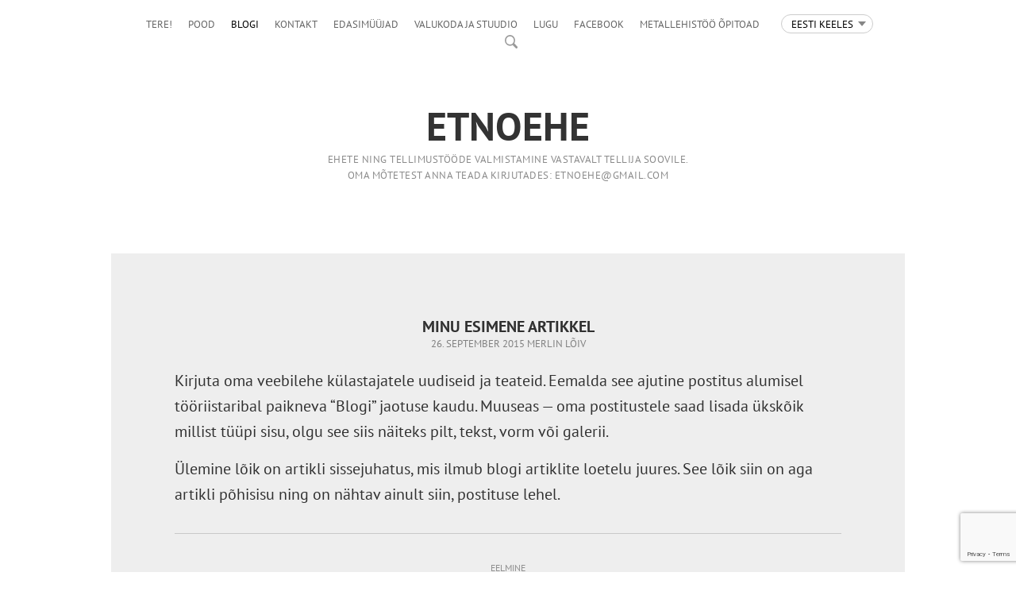

--- FILE ---
content_type: text/html; charset=utf-8
request_url: http://www.etnoehe.com/blogi/minu-esimene-artikkel
body_size: 8474
content:
<!DOCTYPE html>

<html class="blog-page blog-article-page content-page publicmode site-search-closed language-flags-disabled" lang="et">
  <head prefix="og: http://ogp.me/ns#">
    
<!--[if IE]><meta http-equiv="X-UA-Compatible" content="IE=edge"><![endif]-->


<meta http-equiv="Content-Type" content="text/html; charset=utf-8">
<meta name="viewport" content="width=device-width, initial-scale=1, minimum-scale=1, user-scalable=no">
<meta name="format-detection" content="telephone=no">



  <link rel="icon" href="/favicon.ico" type="image/x-icon">
  <link rel="shortcut icon" href="/favicon.ico" type="image/ico">
  <link rel="shortcut icon" href="/favicon.ico" type="image/x-icon">




<link href="//static.voog.com/designs/78/stylesheets/main.min.css?v=longyearbyen-1.3.3" media="screen" rel="stylesheet" type="text/css"/>



  <link rel="stylesheet" href="//static.voog.com/libs/edicy-search/latest/edicy-search.css">


<style type="text/css" data-voog-style> :root { --wrap-max-width: 1000px; --main-font-family: "PT Sans", sans-serif; --main-color: rgba(0, 0, 0, 0.8); --secondary-color: #000; --third-color: #eee077; --body-background-color: #fff;} :root { --menu-main-font-size: 13px; --menu-main-color: #000; --menu-main-hover-color: #000; --menu-main-background-color: #eee077; --menu-main-active-color: #000;} :root { --headings-font-family: "PT Sans", sans-serif;} :root { --product-title-alignment: left; --product-title-size: 36px; --product-title-font-weight: 700; --product-title-font-style: normal; --product-title-font-text-decoration: none; --product-title-color: #000; --product-price-size: 24px; --product-price-font-weight: 700; --product-price-font-style: normal; --product-price-font-text-decoration: none; --product-price-color: #000; --product-description-size: 20px; --product-description-font-weight: 400; --product-description-font-style: normal; --product-description-font-text-decoration: none; --product-description-color: #8D9091;} :root { --menu-sub-font-size: 20px; --menu-sub-color: #000; --menu-sub-hover-color: #000; --submenu-link-background-color: #eee077; --menu-sub-active-color: #000; --content-body-color: rgba(0, 0, 0, 0.8); --content-link-color: rgba(0, 0, 0, 0.8); --content-link-hover-color: #eee077; --content-background-color: #eee;} :root { --content-button-padding: 20px; --content-button-font-size: 18px; --content-button-background-color: transparent; --content-button-font-style: normal; --content-button-text-decoration: none; --content-button-text-transform: uppercase; --content-button-color: rgba(0, 0, 0, 0.8); --content-button-hover-color: rgba(0, 0, 0, 0.8);} :root { --form-field-font-size: 18px; --form-field-font-weight: 400; --form-field-font-style: normal; --form-field-text-decoration: none; --form-field-text-transform: none; --form-field-color: rgba(0, 0, 0, 0.8); --form-field-background-color: white;} .site-container { background-color: var(--body-background-color);}@media screen and (min-width: 641px) { .item-list-page .content-item-box { width: var(--product-list-box-width); }}.item-top .top-inner { border-radius: var(--product-box-image-radius);}.item-placeholder { color: var(--product-list-box-color);}.item-title { line-height: var(--product-box-line-height);}.item-title .item-link { -webkit-text-decoration: var(--product-box-text-decoration); text-decoration: var(--product-box-text-decoration);}.item-list-page .item-title { font-style: var(--product-box-font-style); text-transform: var(--product-box-text-transform);}.content-item-box .item-title { color: var(--product-list-box-color);}@media screen and (min-width: 641px) { .content-item-box .item-title { font-size: var(--product-box-font-size); }}.site-container .wrap { max-width: var(--wrap-max-width);}.wrap .page-content { background: var(--content-background-color);}body { font-family: var(--main-font-family);}.mobile-menu { font-family: var(--main-font-family);}.menu:not(.menu-vertical) li { font-size: var(--menu-main-font-size);}.menu:not(.menu-vertical) li a:hover { color: var(--menu-main-hover-color); background-color: var(--menu-main-background-color);}.menu-main li a { color: var(--menu-main-color);}.menu-main li.selected a { color: var(--menu-main-active-color);}.menu-horizontal.menu-sub li { font-size: var(--menu-sub-font-size);}.menu-horizontal.menu-sub li a { color: var(--menu-sub-color);}.menu-horizontal.menu-sub li a:hover { color: var(--menu-sub-hover-color); background: var(--submenu-link-background-color);}.menu-horizontal.menu-sub li a.current { color: var(--menu-sub-active-color);}.pswp__caption__center { font-family: var(--main-font-family);}.blog-and-news-page .article-title { font-family: var(--headings-font-family);}.blog-and-news-page .articles-listing .article-title { font-family: var(--main-font-family);}.content-area,.content-area p { color: var(--content-body-color);}.content-area h1,.content-area h2,.content-area h3,.content-area h4,.content-area h5,.content-area h6 { font-family: var(--headings-font-family);}.content-area.header-content h1 { font-family: var(--headings-font-family);}.content-area.header-content h2 { font-family: var(--headings-font-family);}.content-area.header-content h3 { font-family: var(--headings-font-family);}.content-area.introtext,.content-area.introtext h1,.content-area.introtext h2,.content-area.introtext h3 { font-family: var(--main-font-family);}.content-area a { color: var(--content-link-color); border-bottom: 5px solid var(--content-link-hover-color);}.content-area a:hover { background: var(--content-link-hover-color);}.content-area .custom-btn,.content-area .edy-product-widget-list .edy-product-widget-item-wrap .edy-product-widget-item .edy-product-widget-item-details-wrap .edy-product-widget-item-btn-wrap .edy-product-widget-item-btn { padding: calc(var(--content-button-padding) - 8px) var(--content-button-padding); font-size: var(--content-button-font-size); font-style: var(--content-button-font-style); color: var(--content-button-color); -webkit-text-decoration: var(--content-button-text-decoration); text-decoration: var(--content-button-text-decoration); text-transform: var(--content-button-text-transform);}.content-area .custom-btn:not(.custom-btn-disabled),.content-area .edy-product-widget-list .edy-product-widget-item-wrap .edy-product-widget-item .edy-product-widget-item-details-wrap .edy-product-widget-item-btn-wrap .edy-product-widget-item-btn:not(.custom-btn-disabled) { background: var(--content-button-background-color);}.content-area .custom-btn:not(.custom-btn-disabled):hover,.content-area .edy-product-widget-list .edy-product-widget-item-wrap .edy-product-widget-item .edy-product-widget-item-details-wrap .edy-product-widget-item-btn-wrap .edy-product-widget-item-btn:not(.custom-btn-disabled):hover { color: var(--content-button-hover-color); background-color: var(--content-button-background-color);}.content-area .edy-buy-button-price-container .edy-buy-button-effective-price,.content-area .edy-buy-button-price-container .edy-buy-button-price-original { color: var(--content-body-color);}.content-area .article-read-more-btn { font-style: var(--content-button-font-style); color: var(--content-button-color); -webkit-text-decoration: var(--content-button-text-decoration); text-decoration: var(--content-button-text-decoration); text-transform: var(--content-button-text-transform); background: var(--content-button-background-color);}.content-area .article-read-more-btn:hover { color: var(--content-button-hover-color); background-color: var(--content-button-background-color);}.content-area .form_field_textfield,.content-area .form_field_textarea,.content-area .form_field_select { font-size: var(--form-field-font-size); font-style: var(--form-field-font-style); font-weight: var(--form-field-font-weight); color: var(--form-field-color); -webkit-text-decoration: var(--form-field-text-decoration); text-decoration: var(--form-field-text-decoration); text-transform: var(--form-field-text-transform); background-color: var(--form-field-background-color);}.content-area label .form_field_checkbox + .form_control_indicator::before { background-color: var(--form-field-background-color); border-color: var(--secondary-color);}.content-area label .form_field_checkbox:checked + .form_control_indicator::before { background-color: var(--secondary-color);}.content-area label .form_field_radio + .form_control_indicator::before { border-color: var(--form-field-background-color); outline-color: var(--secondary-color);}.content-area label .form_field_radio:checked + .form_control_indicator::before { background-color: var(--secondary-color);}.content-area .form_submit input { padding: calc(var(--content-button-padding) - 8px) var(--content-button-padding); font-family: var(--main-font-family); font-size: var(--content-button-font-size); font-style: var(--content-button-font-style); color: var(--content-button-color); -webkit-text-decoration: var(--content-button-text-decoration); text-decoration: var(--content-button-text-decoration); text-transform: var(--content-button-text-transform); background: var(--content-button-background-color);}.content-area .form_submit input:hover { color: var(--content-button-hover-color); background-color: var(--content-button-background-color);}.product-page .content-header h1 { font-size: var(--product-title-size); font-weight: var(--product-title-font-weight); font-style: var(--product-title-font-style); -webkit-text-decoration: var(--product-title-font-text-decoration); text-decoration: var(--product-title-font-text-decoration); color: var(--product-title-color); text-align: var(--product-title-alignment);}.product-page .formatted .content-product-description { font-size: var(--product-description-size); font-weight: var(--product-description-font-weight); font-style: var(--product-description-font-style); -webkit-text-decoration: var(--product-description-font-text-decoration); text-decoration: var(--product-description-font-text-decoration);}.product-page .formatted .content-product-description,.product-page .formatted .content-product-description a { color: var(--product-description-color);}.product-page .product-price { color: var(--product-price-color); font-size: var(--product-price-size); font-weight: var(--product-price-font-weight); font-style: var(--product-price-font-style); -webkit-text-decoration: var(--product-price-font-text-decoration); text-decoration: var(--product-price-font-text-decoration);}</style>


<script src="//static.voog.com/designs/78/javascripts/modernizr-custom.min.js"></script>


<title>Minu esimene artikkel – Etnoehe</title>




<meta property="og:type" content="article">
<meta property="og:url" content="http://www.etnoehe.com/blogi/minu-esimene-artikkel">
<meta property="og:title" content="Minu esimene artikkel – Etnoehe">
<meta property="og:site_name" content="Etnoehe">








  
    <link rel="prev" href="/blogi/veel-uks-postitus">
  

  



<script type="application/ld+json">{"@context":"http://schema.org","@type":"BreadcrumbList","itemListElement":[{"@type":"ListItem","position":1,"item":{"@id":"http://www.etnoehe.com/et","name":"Tere!"}},{"@type":"ListItem","position":2,"item":{"@id":"http://www.etnoehe.com/blogi","name":"Blogi"}},{"@type":"ListItem","position":3,"item":{"@id":"http://www.etnoehe.com/blogi/minu-esimene-artikkel","name":"Minu esimene artikkel"}}]}</script>

<link href="/blogi.rss" rel="alternate" title="RSS voog" type="application/rss+xml" />








  
<style type="text/css" data-voog-style-variables></style><script>(function(d){if(function(){var r,s=d.createElement("style");s.innerHTML="root: { --tmp: red; }";d.head.appendChild(s);r=!!(window.CSS&&CSS.supports&&CSS.supports("color","var(--tmp)"));s.parentNode.removeChild(s);return!r}()){var ds1="[data-voog-style]",ds2="[data-voog-style-variables]",rv=/(--[A-Za-z\d_-]+?)\s*:\s*(.+?)\s*;/gi,rx=/[^\s;]+\s*:\s*[^{;}\n]*?var\(\s*.+?\s*\)\s*[^;}\n]*?;/gi,sv=d.querySelectorAll(ds1+","+ds2),s=d.querySelectorAll(ds1),i=0,src="",vars={},m;for(;i<sv.length;src+=sv[i++].innerHTML);while((m=rv.exec(src))!==null&&(vars[m[1]]=m[2]));for(i=s.length;i--;){s[i].innerHTML=s[i].innerHTML.replace(rx,function(r){var sr=r,rep=false;sr=sr.replace(/var\(\s*(.+?)\s*\)/gi,function(st,k){if(vars[k]!==undefined){rep=true;return vars[k]}else{return st}});return rep?sr+r:r})}}})(document);
</script><script src="https://www.google.com/recaptcha/api.js"></script>
<script>function vgReCaptchaDispatch(form_id) {var el = document.getElementById(form_id);if (el === null) return false;if (typeof window.CustomEvent === 'function') {var e = new CustomEvent('submit', {cancelable: true});el.dispatchEvent(e);if (e.defaultPrevented !== true) {el.submit();}} else {el.submit();}}</script>
</head>

  <body>
    <svg class="svg-spritesheet">
  <defs>
    <symbol id="ico-clear">
      <path d="M10 11.414L6.464 14.95 5.05 13.536 8.586 10l-3.61-3.61L6.39 4.977 10 8.586l3.536-3.536 1.414 1.414L11.414 10l3.462 3.462-1.414 1.414L10 11.414zM10 20c5.523 0 10-4.477 10-10S15.523 0 10 0 0 4.477 0 10s4.477 10 10 10z"/>
    </symbol>

    <symbol id="ico-toggle">
      <g fill-rule="nonzero" fill="currentColor">
        <path d="M.065 27.228l2.12-7.778 5.658 5.657-7.778 2.12v.001zM27.29.004l-2.123 7.778-5.657-5.656L27.29.004z"/>
        <path d="M10.672 13.793L13.5 16.62l-8.485 8.487-2.83-2.83 8.487-8.484zM22.34 2.126l2.827 2.828-8.485 8.485-2.828-2.83 8.486-8.483z"/>
      </g>
    </symbol>
  </defs>
</svg>

    <div class="site-container">
      <div class="wrap">
        <header class="site-header">
  <div class="header-top">
    <nav class="menu-main">
  <ul class="menu menu-horizontal menu-public menu-level-1">
    
      
        <li><a href="/et">Tere!</a></li>
      
    

    
      
        <li><a href="/tooted">Pood</a></li>
      
    
      
        <li class="selected current"><a href="/blogi">Blogi</a></li>
      
    
      
        <li><a href="/kontakt">Kontakt</a></li>
      
    
      
        <li><a href="/edasimuujad">Edasimüüjad</a></li>
      
    
      
        <li><a href="/valuteenus">Valukoda ja stuudio</a></li>
      
    
      
        <li><a href="/lugu">LUGU</a></li>
      
    
      
        <li class="external"><a href="https://www.facebook.com/Etnoehe-158000460879366/?ref=bookmarks">facebook</a></li>
      
    
      
        <li><a href="/vahanikeradmise-tootuba">Metallehistöö õpitoad</a></li>
      
    
  </ul>

  
</nav>


    
      <div class="site-options">
        <button class="menu-language-btn ico-flags ico-flag-et js-toggle-menu-language js-prevent-sideclick" >Eesti keeles</button>
      </div>
    

    <a href="#" class="mobile-menu-toggler"><span></span></a>

    
      <button class="site-search-btn js-toggle-site-search js-prevent-sideclick">
        <svg xmlns="http://www.w3.org/2000/svg" width="16.75" height="16.906" viewBox="0 0 16.75 16.906">
          <defs>
            <style>
              .cls-1 {
                fill: #333;
                fill-rule: evenodd;
                opacity: 0.5;
              }
            </style>
          </defs>
          <path id="luup_copy_4" data-name="luup copy 4" class="cls-1" d="M919.626,32.664a7.482,7.482,0,0,1-2.422.445,6.8,6.8,0,0,1-6.788-6.8c0-.008,0-0.013,0-0.021a6.794,6.794,0,0,1,6.783-6.754V19.526a6.795,6.795,0,0,1,6.788,6.8,8.791,8.791,0,0,1-.531,2.637A5.97,5.97,0,0,1,919.626,32.664Zm-7.554-6.342a5.13,5.13,0,0,0,9.844,2.016l0.024-.056c0.056-.135.107-0.273,0.152-0.414,0.009-.028.017-0.057,0.025-0.086,0.041-.136.078-0.275,0.107-0.415,0.008-.035.012-0.071,0.019-0.107,0.025-.137.049-0.275,0.063-0.415,0-.047,0-0.095.008-0.142,0.01-.129.02-0.259,0.02-0.39A5.131,5.131,0,0,0,912.072,26.322Zm14.647,7.554-3.846-3.846a6.838,6.838,0,0,1-2.152,2.074l3.885,3.885A1.494,1.494,0,0,0,926.719,33.876Z" transform="translate(-910.406 -19.531)"/>
        </svg>
      </button>
    
  </div>

  <div class="content-area header-content">ETNOEHE</div><div class="content-area slogan">













































<p>Ehete ning tellimustööde valmistamine vastavalt tellija soovile.<br>Oma mõtetest anna teada kirjutades: etnoehe@gmail.com</p><p></p>































</div>
</header>

        <main class="page-content" role="main">
          <section class="blog-article content-area">
            <div class="content-body" data-search-indexing-allowed="true">
              <div class="content-inner">
                <article class="blog-article">
  
    <div class="article-content">
      <header class="article-header">
        <h1 class="article-title">Minu esimene artikkel</a></h1>
        <div class="article-info">
          

          

          <time class="article-date" datetime="2015-09-26">26. september 2015</time>

          <span class="article-author">Merlin Lõiv</span>
        </div>
      </header>
      <div class="article-excerpt content-area">Kirjuta oma veebilehe külastajatele uudiseid ja teateid. Eemalda see ajutine postitus alumisel tööriistaribal paikneva “Blogi” jaotuse kaudu. Muuseas — oma postitustele saad lisada ükskõik millist tüüpi sisu, olgu see siis näiteks pilt, tekst, vorm või galerii.</div>
      <div class="article-body content-area">Ülemine lõik on artikli sissejuhatus, mis ilmub blogi artiklite loetelu juures. See lõik siin on aga artikli põhisisu ning on nähtav ainult siin, postituse lehel.</div><div class="article-body content-area">
        
      </div>
    </div>
  
</article>


                
  



                
                  <div class="post-nav">
                    <div class="post-nav-inner">
                      
                        <a class="post-nav-link post-nav-link-full" href="/blogi/veel-uks-postitus">
                          <div class="post-nav-link-inner">
                            <div class="post-nav-direction">Eelmine</div>
                            <div class="post-nav-title">Veel üks postitus</div>
                          </div>
                        </a>
                      

                      
                    </div>
                  </div>
                

              </div>
            </div>
          </section>
          <section id="article-comments" class="article-comments content-area">
  <h2 class="comments-title">Sellel postitusel on 17 vastust</h2>

  
    
      <article class="comment edy-site-blog-comment">
        <span class="comment-author">hKXBcRObNHpVoYw, </span>
        <span class="comment-date">1. juuli 2020</span>
        <span class="comment-delete"></span>
        <div class="comment-body">kZXKzoRhrgexsV</div>
      </article>
    
      <article class="comment edy-site-blog-comment">
        <span class="comment-author">PKSUECfm, </span>
        <span class="comment-date">1. juuli 2020</span>
        <span class="comment-delete"></span>
        <div class="comment-body">EGjVveFtlO</div>
      </article>
    
      <article class="comment edy-site-blog-comment">
        <span class="comment-author">LmtTEAOXKBYCVuQ, </span>
        <span class="comment-date">23. oktoober 2020</span>
        <span class="comment-delete"></span>
        <div class="comment-body">GtyVwCznpgHSed</div>
      </article>
    
      <article class="comment edy-site-blog-comment">
        <span class="comment-author">gNSTBxyrz, </span>
        <span class="comment-date">23. oktoober 2020</span>
        <span class="comment-delete"></span>
        <div class="comment-body">uOqECfKWyYVx</div>
      </article>
    
      <article class="comment edy-site-blog-comment">
        <span class="comment-author">ohxXVFCG, </span>
        <span class="comment-date">7. jaanuar 2021</span>
        <span class="comment-delete"></span>
        <div class="comment-body">MiSgBjtFqxGfJw</div>
      </article>
    
      <article class="comment edy-site-blog-comment">
        <span class="comment-author">YDvnlhTrdm, </span>
        <span class="comment-date">7. jaanuar 2021</span>
        <span class="comment-delete"></span>
        <div class="comment-body">vfKCqnsNVipIyLd</div>
      </article>
    
      <article class="comment edy-site-blog-comment">
        <span class="comment-author">RTkcpPzKsf, </span>
        <span class="comment-date">3. märts 2021</span>
        <span class="comment-delete"></span>
        <div class="comment-body">gUPOycoJSlDW</div>
      </article>
    
      <article class="comment edy-site-blog-comment">
        <span class="comment-author">cENWzvTAePgoULhF, </span>
        <span class="comment-date">3. märts 2021</span>
        <span class="comment-delete"></span>
        <div class="comment-body">PixlyOpuvJTGemj</div>
      </article>
    
      <article class="comment edy-site-blog-comment">
        <span class="comment-author">LorAwxQD, </span>
        <span class="comment-date">15. märts 2021</span>
        <span class="comment-delete"></span>
        <div class="comment-body">NvkoGFib</div>
      </article>
    
      <article class="comment edy-site-blog-comment">
        <span class="comment-author">QAYWwgrIXaDkPbZM, </span>
        <span class="comment-date">15. märts 2021</span>
        <span class="comment-delete"></span>
        <div class="comment-body">XZNRfdeuqAH</div>
      </article>
    
      <article class="comment edy-site-blog-comment">
        <span class="comment-author">jRCfaKOvmLYBqo, </span>
        <span class="comment-date">26. november 2021</span>
        <span class="comment-delete"></span>
        <div class="comment-body">bexczDkPINBYS</div>
      </article>
    
      <article class="comment edy-site-blog-comment">
        <span class="comment-author">bpjPunxWJm, </span>
        <span class="comment-date">26. november 2021</span>
        <span class="comment-delete"></span>
        <div class="comment-body">AFWVyMwE</div>
      </article>
    
      <article class="comment edy-site-blog-comment">
        <span class="comment-author">RQStLqkA, </span>
        <span class="comment-date">3. veebruar 2022</span>
        <span class="comment-delete"></span>
        <div class="comment-body">otJOpLjzIDQau</div>
      </article>
    
      <article class="comment edy-site-blog-comment">
        <span class="comment-author">nBpluShZGqJgQaDL, </span>
        <span class="comment-date">3. veebruar 2022</span>
        <span class="comment-delete"></span>
        <div class="comment-body">ZAOlrnHVMwptqoQ</div>
      </article>
    
      <article class="comment edy-site-blog-comment">
        <span class="comment-author">eFAmIgKZRqMcWO, </span>
        <span class="comment-date">12. aprill 2022</span>
        <span class="comment-delete"></span>
        <div class="comment-body">ryXmQITUfCtc</div>
      </article>
    
      <article class="comment edy-site-blog-comment">
        <span class="comment-author">eHAuyWkBsi, </span>
        <span class="comment-date">26. aprill 2022</span>
        <span class="comment-delete"></span>
        <div class="comment-body">agbkIONJAT</div>
      </article>
    
      <article class="comment edy-site-blog-comment">
        <span class="comment-author">vKbDiyIn, </span>
        <span class="comment-date">26. aprill 2022</span>
        <span class="comment-delete"></span>
        <div class="comment-body">KUlqmasJZwYAr</div>
      </article>
    
  

  <div class="comment-form">
    <form accept-charset="UTF-8" action="/blogi/minu-esimene-artikkel/comments" id="article_comment_689493" method="post"><div style="display:none"><input name="utf8" type="hidden" value="&#x2713;" /><input name="authenticity_token" type="hidden" value="B1jJKJ3YrnFHsOgqa2eUAe8/jha5EZiePnfvSIbccbM=" /></div>
  <div style="display: none; visibility: hidden;">
    Email again: <input id="fci_comment_email" name="comment[email]" type="text" />
  </div>
  
      
      
      
      

      <div class="form_area">
        <div class="form_fields">
          <div class="form_field">
            <label for="comment-name">Nimi</label>
            <input id="comment-name" class="form_field_textfield form_field_size_medium" name="comment[author]" value="">
          </div>

          <div class="form_field">
            <label for="comment-email">E-mail</label>
            <input id="comment-email" class="form_field_textfield form_field_size_medium" name="comment[author_email]" value="">
          </div>

          <div class="form_field">
            <label for="comment-body">Kommenteeri</label>
            <textarea id="comment-body" class="form_field_textarea form_field_size_large" name="comment[body]" rows="5"></textarea>
          </div>
        </div>

        <div class="form_submit">
          <input type="submit" value="Sisesta">
        </div>
      </div>
    
    <script>function onSubmitRc_article_comment_689493(token) {vgReCaptchaDispatch("article_comment_689493");}</script>
    <script>var el = document.querySelector('#article_comment_689493 input[type=submit]');if (el) {el.setAttribute('data-sitekey', '6LfuuQAVAAAAAN7sQtqgWu6Q6kt_AXbEllVWOrHk');el.setAttribute('data-callback', 'onSubmitRc_article_comment_689493');el.setAttribute('data-action', 'vg_comment');el.setAttribute('class', 'g-recaptcha');}</script>
</form>
  </div>
</section>

        </main>
        <footer class="site-footer">
  <div class="inner content-area">
  </div>
  
</footer>

      </div>
    </div>

    <div id="mobile-menu" class="mobile-menu js-menu-lang-wrap flags-disabled">
  <a href="#" class="mobile-menu-close"></a>
  
    <a href="#" role="button" class="language-menu-btn">
      <span class="lang-menu-btn lang-flag lang-flag-" data-lang-code="et">
          <span class="lang-title">
            Eesti keeles
            <span class="ico-popover-toggle">▼</span>
          </span>
      </span>
    </a>
  

  
    <div class="language-menu">
      <ul>
        
          <li>
            <a class=" active" href="/blogi">Eesti keeles</a>
          </li>
        
          <li>
            <a class="" href="/en">English</a>
          </li>
        
        

        
      </ul>
    </div>
  

  <div class="navigation-menu">
    <ul>
      
        
          <li><a href="/et">Tere!</a></li>
        
      

      
        
          <li><a href="/tooted">Pood</a></li>
        
      
        
          <li class="selected current"><a href="/blogi">Blogi</a></li>
        
      
        
          <li><a href="/kontakt">Kontakt</a></li>
        
      
        
          <li><a href="/edasimuujad">Edasimüüjad</a></li>
        
      
        
          <li><a href="/valuteenus">Valukoda ja stuudio</a></li>
        
      
        
          <li><a href="/lugu">LUGU</a></li>
        
      
        
          <li class="external"><a href="https://www.facebook.com/Etnoehe-158000460879366/?ref=bookmarks">facebook</a></li>
        
      
        
          <li><a href="/vahanikeradmise-tootuba">Metallehistöö õpitoad</a></li>
        
      

      
    </ul>
  </div>
</div>

    <nav class="menu-language menu-popover js-menu-language-popover js-prevent-sideclick">
  <ul class="menu menu-vertical padding menu-public">
    
      <li class="selected">
        <a class="ico-flags ico-flag-et" href="/blogi">Eesti keeles</a>
      </li>
    
      <li>
        <a class="ico-flags ico-flag-en" href="/en">English</a>
      </li>
    
  </ul>

  
</nav>

    

    

  <div class="site-search js-prevent-sideclick">
    <form class="search-form js-search-form" method="get">
      <input class="search-input js-search-input" type="search" placeholder="Otsing...">
      <svg class="search-clear js-clear-search-input" width="20" height="20" viewBox="0 0 20 20" xmlns="http://www.w3.org/2000/svg">
        <use xlink:href="#ico-clear"></use>
      </svg>
    </form>

    <div class="voog-search-modal js-voog-search-modal"></div>
  </div>


    

    

<script src="https://cdnjs.cloudflare.com/ajax/libs/jquery/3.2.1/jquery.min.js" integrity="sha256-hwg4gsxgFZhOsEEamdOYGBf13FyQuiTwlAQgxVSNgt4=" crossorigin="anonymous"></script>
<script src="https://cdnjs.cloudflare.com/ajax/libs/jquery_lazyload/1.9.7/jquery.lazyload.min.js" integrity="sha256-gDUQmMJHiRi7gACNeDZJkwW/b01LKr90K4gjJVu7DY4=" crossorigin="anonymous"></script>
<script src="//static.voog.com/designs/78/javascripts/main.min.js?v=longyearbyen-1.3.3"></script>



  <script src="//static.voog.com/libs/edicy-search/latest/edicy-search.js"></script>
  <script>template.bindSiteSearch($('.js-search-form').get(0), 'et', 'Sinu otsingule ei leitud ühtegi vastet');</script>



<script src="//static.voog.com/libs/picturefill/1.9.1/picturefill.min.js"></script>



<script type="text/javascript">
var _ews = _ews || {"_account":"A-381215-1","_tzo":"7200"};

(function() {
  var s = document.createElement('script'); s.type = 'text/javascript'; s.async = true;
  s.src = 'https://s.voog.com/_tr-v1.js';
  (
    document.getElementsByTagName('head')[0] ||
    document.getElementsByTagName('body')[0]
  ).appendChild(s);
})();
</script>
<!-- Global site tag (gtag.js) - Google Analytics -->
<script async src="https://www.googletagmanager.com/gtag/js?id=UA-111109804-1"></script>
<script>
  window.dataLayer = window.dataLayer || [];
  function gtag(){dataLayer.push(arguments);}
  gtag('js', new Date());

  gtag('config', 'UA-111109804-1');
</script>


    <script>
      template.initArticlePage();
    </script>
  </body>

</html>


--- FILE ---
content_type: text/html; charset=utf-8
request_url: https://www.google.com/recaptcha/api2/anchor?ar=1&k=6LfuuQAVAAAAAN7sQtqgWu6Q6kt_AXbEllVWOrHk&co=aHR0cDovL3d3dy5ldG5vZWhlLmNvbTo4MA..&hl=en&v=PoyoqOPhxBO7pBk68S4YbpHZ&size=invisible&sa=vg_comment&anchor-ms=20000&execute-ms=30000&cb=who3rmela0k1
body_size: 48669
content:
<!DOCTYPE HTML><html dir="ltr" lang="en"><head><meta http-equiv="Content-Type" content="text/html; charset=UTF-8">
<meta http-equiv="X-UA-Compatible" content="IE=edge">
<title>reCAPTCHA</title>
<style type="text/css">
/* cyrillic-ext */
@font-face {
  font-family: 'Roboto';
  font-style: normal;
  font-weight: 400;
  font-stretch: 100%;
  src: url(//fonts.gstatic.com/s/roboto/v48/KFO7CnqEu92Fr1ME7kSn66aGLdTylUAMa3GUBHMdazTgWw.woff2) format('woff2');
  unicode-range: U+0460-052F, U+1C80-1C8A, U+20B4, U+2DE0-2DFF, U+A640-A69F, U+FE2E-FE2F;
}
/* cyrillic */
@font-face {
  font-family: 'Roboto';
  font-style: normal;
  font-weight: 400;
  font-stretch: 100%;
  src: url(//fonts.gstatic.com/s/roboto/v48/KFO7CnqEu92Fr1ME7kSn66aGLdTylUAMa3iUBHMdazTgWw.woff2) format('woff2');
  unicode-range: U+0301, U+0400-045F, U+0490-0491, U+04B0-04B1, U+2116;
}
/* greek-ext */
@font-face {
  font-family: 'Roboto';
  font-style: normal;
  font-weight: 400;
  font-stretch: 100%;
  src: url(//fonts.gstatic.com/s/roboto/v48/KFO7CnqEu92Fr1ME7kSn66aGLdTylUAMa3CUBHMdazTgWw.woff2) format('woff2');
  unicode-range: U+1F00-1FFF;
}
/* greek */
@font-face {
  font-family: 'Roboto';
  font-style: normal;
  font-weight: 400;
  font-stretch: 100%;
  src: url(//fonts.gstatic.com/s/roboto/v48/KFO7CnqEu92Fr1ME7kSn66aGLdTylUAMa3-UBHMdazTgWw.woff2) format('woff2');
  unicode-range: U+0370-0377, U+037A-037F, U+0384-038A, U+038C, U+038E-03A1, U+03A3-03FF;
}
/* math */
@font-face {
  font-family: 'Roboto';
  font-style: normal;
  font-weight: 400;
  font-stretch: 100%;
  src: url(//fonts.gstatic.com/s/roboto/v48/KFO7CnqEu92Fr1ME7kSn66aGLdTylUAMawCUBHMdazTgWw.woff2) format('woff2');
  unicode-range: U+0302-0303, U+0305, U+0307-0308, U+0310, U+0312, U+0315, U+031A, U+0326-0327, U+032C, U+032F-0330, U+0332-0333, U+0338, U+033A, U+0346, U+034D, U+0391-03A1, U+03A3-03A9, U+03B1-03C9, U+03D1, U+03D5-03D6, U+03F0-03F1, U+03F4-03F5, U+2016-2017, U+2034-2038, U+203C, U+2040, U+2043, U+2047, U+2050, U+2057, U+205F, U+2070-2071, U+2074-208E, U+2090-209C, U+20D0-20DC, U+20E1, U+20E5-20EF, U+2100-2112, U+2114-2115, U+2117-2121, U+2123-214F, U+2190, U+2192, U+2194-21AE, U+21B0-21E5, U+21F1-21F2, U+21F4-2211, U+2213-2214, U+2216-22FF, U+2308-230B, U+2310, U+2319, U+231C-2321, U+2336-237A, U+237C, U+2395, U+239B-23B7, U+23D0, U+23DC-23E1, U+2474-2475, U+25AF, U+25B3, U+25B7, U+25BD, U+25C1, U+25CA, U+25CC, U+25FB, U+266D-266F, U+27C0-27FF, U+2900-2AFF, U+2B0E-2B11, U+2B30-2B4C, U+2BFE, U+3030, U+FF5B, U+FF5D, U+1D400-1D7FF, U+1EE00-1EEFF;
}
/* symbols */
@font-face {
  font-family: 'Roboto';
  font-style: normal;
  font-weight: 400;
  font-stretch: 100%;
  src: url(//fonts.gstatic.com/s/roboto/v48/KFO7CnqEu92Fr1ME7kSn66aGLdTylUAMaxKUBHMdazTgWw.woff2) format('woff2');
  unicode-range: U+0001-000C, U+000E-001F, U+007F-009F, U+20DD-20E0, U+20E2-20E4, U+2150-218F, U+2190, U+2192, U+2194-2199, U+21AF, U+21E6-21F0, U+21F3, U+2218-2219, U+2299, U+22C4-22C6, U+2300-243F, U+2440-244A, U+2460-24FF, U+25A0-27BF, U+2800-28FF, U+2921-2922, U+2981, U+29BF, U+29EB, U+2B00-2BFF, U+4DC0-4DFF, U+FFF9-FFFB, U+10140-1018E, U+10190-1019C, U+101A0, U+101D0-101FD, U+102E0-102FB, U+10E60-10E7E, U+1D2C0-1D2D3, U+1D2E0-1D37F, U+1F000-1F0FF, U+1F100-1F1AD, U+1F1E6-1F1FF, U+1F30D-1F30F, U+1F315, U+1F31C, U+1F31E, U+1F320-1F32C, U+1F336, U+1F378, U+1F37D, U+1F382, U+1F393-1F39F, U+1F3A7-1F3A8, U+1F3AC-1F3AF, U+1F3C2, U+1F3C4-1F3C6, U+1F3CA-1F3CE, U+1F3D4-1F3E0, U+1F3ED, U+1F3F1-1F3F3, U+1F3F5-1F3F7, U+1F408, U+1F415, U+1F41F, U+1F426, U+1F43F, U+1F441-1F442, U+1F444, U+1F446-1F449, U+1F44C-1F44E, U+1F453, U+1F46A, U+1F47D, U+1F4A3, U+1F4B0, U+1F4B3, U+1F4B9, U+1F4BB, U+1F4BF, U+1F4C8-1F4CB, U+1F4D6, U+1F4DA, U+1F4DF, U+1F4E3-1F4E6, U+1F4EA-1F4ED, U+1F4F7, U+1F4F9-1F4FB, U+1F4FD-1F4FE, U+1F503, U+1F507-1F50B, U+1F50D, U+1F512-1F513, U+1F53E-1F54A, U+1F54F-1F5FA, U+1F610, U+1F650-1F67F, U+1F687, U+1F68D, U+1F691, U+1F694, U+1F698, U+1F6AD, U+1F6B2, U+1F6B9-1F6BA, U+1F6BC, U+1F6C6-1F6CF, U+1F6D3-1F6D7, U+1F6E0-1F6EA, U+1F6F0-1F6F3, U+1F6F7-1F6FC, U+1F700-1F7FF, U+1F800-1F80B, U+1F810-1F847, U+1F850-1F859, U+1F860-1F887, U+1F890-1F8AD, U+1F8B0-1F8BB, U+1F8C0-1F8C1, U+1F900-1F90B, U+1F93B, U+1F946, U+1F984, U+1F996, U+1F9E9, U+1FA00-1FA6F, U+1FA70-1FA7C, U+1FA80-1FA89, U+1FA8F-1FAC6, U+1FACE-1FADC, U+1FADF-1FAE9, U+1FAF0-1FAF8, U+1FB00-1FBFF;
}
/* vietnamese */
@font-face {
  font-family: 'Roboto';
  font-style: normal;
  font-weight: 400;
  font-stretch: 100%;
  src: url(//fonts.gstatic.com/s/roboto/v48/KFO7CnqEu92Fr1ME7kSn66aGLdTylUAMa3OUBHMdazTgWw.woff2) format('woff2');
  unicode-range: U+0102-0103, U+0110-0111, U+0128-0129, U+0168-0169, U+01A0-01A1, U+01AF-01B0, U+0300-0301, U+0303-0304, U+0308-0309, U+0323, U+0329, U+1EA0-1EF9, U+20AB;
}
/* latin-ext */
@font-face {
  font-family: 'Roboto';
  font-style: normal;
  font-weight: 400;
  font-stretch: 100%;
  src: url(//fonts.gstatic.com/s/roboto/v48/KFO7CnqEu92Fr1ME7kSn66aGLdTylUAMa3KUBHMdazTgWw.woff2) format('woff2');
  unicode-range: U+0100-02BA, U+02BD-02C5, U+02C7-02CC, U+02CE-02D7, U+02DD-02FF, U+0304, U+0308, U+0329, U+1D00-1DBF, U+1E00-1E9F, U+1EF2-1EFF, U+2020, U+20A0-20AB, U+20AD-20C0, U+2113, U+2C60-2C7F, U+A720-A7FF;
}
/* latin */
@font-face {
  font-family: 'Roboto';
  font-style: normal;
  font-weight: 400;
  font-stretch: 100%;
  src: url(//fonts.gstatic.com/s/roboto/v48/KFO7CnqEu92Fr1ME7kSn66aGLdTylUAMa3yUBHMdazQ.woff2) format('woff2');
  unicode-range: U+0000-00FF, U+0131, U+0152-0153, U+02BB-02BC, U+02C6, U+02DA, U+02DC, U+0304, U+0308, U+0329, U+2000-206F, U+20AC, U+2122, U+2191, U+2193, U+2212, U+2215, U+FEFF, U+FFFD;
}
/* cyrillic-ext */
@font-face {
  font-family: 'Roboto';
  font-style: normal;
  font-weight: 500;
  font-stretch: 100%;
  src: url(//fonts.gstatic.com/s/roboto/v48/KFO7CnqEu92Fr1ME7kSn66aGLdTylUAMa3GUBHMdazTgWw.woff2) format('woff2');
  unicode-range: U+0460-052F, U+1C80-1C8A, U+20B4, U+2DE0-2DFF, U+A640-A69F, U+FE2E-FE2F;
}
/* cyrillic */
@font-face {
  font-family: 'Roboto';
  font-style: normal;
  font-weight: 500;
  font-stretch: 100%;
  src: url(//fonts.gstatic.com/s/roboto/v48/KFO7CnqEu92Fr1ME7kSn66aGLdTylUAMa3iUBHMdazTgWw.woff2) format('woff2');
  unicode-range: U+0301, U+0400-045F, U+0490-0491, U+04B0-04B1, U+2116;
}
/* greek-ext */
@font-face {
  font-family: 'Roboto';
  font-style: normal;
  font-weight: 500;
  font-stretch: 100%;
  src: url(//fonts.gstatic.com/s/roboto/v48/KFO7CnqEu92Fr1ME7kSn66aGLdTylUAMa3CUBHMdazTgWw.woff2) format('woff2');
  unicode-range: U+1F00-1FFF;
}
/* greek */
@font-face {
  font-family: 'Roboto';
  font-style: normal;
  font-weight: 500;
  font-stretch: 100%;
  src: url(//fonts.gstatic.com/s/roboto/v48/KFO7CnqEu92Fr1ME7kSn66aGLdTylUAMa3-UBHMdazTgWw.woff2) format('woff2');
  unicode-range: U+0370-0377, U+037A-037F, U+0384-038A, U+038C, U+038E-03A1, U+03A3-03FF;
}
/* math */
@font-face {
  font-family: 'Roboto';
  font-style: normal;
  font-weight: 500;
  font-stretch: 100%;
  src: url(//fonts.gstatic.com/s/roboto/v48/KFO7CnqEu92Fr1ME7kSn66aGLdTylUAMawCUBHMdazTgWw.woff2) format('woff2');
  unicode-range: U+0302-0303, U+0305, U+0307-0308, U+0310, U+0312, U+0315, U+031A, U+0326-0327, U+032C, U+032F-0330, U+0332-0333, U+0338, U+033A, U+0346, U+034D, U+0391-03A1, U+03A3-03A9, U+03B1-03C9, U+03D1, U+03D5-03D6, U+03F0-03F1, U+03F4-03F5, U+2016-2017, U+2034-2038, U+203C, U+2040, U+2043, U+2047, U+2050, U+2057, U+205F, U+2070-2071, U+2074-208E, U+2090-209C, U+20D0-20DC, U+20E1, U+20E5-20EF, U+2100-2112, U+2114-2115, U+2117-2121, U+2123-214F, U+2190, U+2192, U+2194-21AE, U+21B0-21E5, U+21F1-21F2, U+21F4-2211, U+2213-2214, U+2216-22FF, U+2308-230B, U+2310, U+2319, U+231C-2321, U+2336-237A, U+237C, U+2395, U+239B-23B7, U+23D0, U+23DC-23E1, U+2474-2475, U+25AF, U+25B3, U+25B7, U+25BD, U+25C1, U+25CA, U+25CC, U+25FB, U+266D-266F, U+27C0-27FF, U+2900-2AFF, U+2B0E-2B11, U+2B30-2B4C, U+2BFE, U+3030, U+FF5B, U+FF5D, U+1D400-1D7FF, U+1EE00-1EEFF;
}
/* symbols */
@font-face {
  font-family: 'Roboto';
  font-style: normal;
  font-weight: 500;
  font-stretch: 100%;
  src: url(//fonts.gstatic.com/s/roboto/v48/KFO7CnqEu92Fr1ME7kSn66aGLdTylUAMaxKUBHMdazTgWw.woff2) format('woff2');
  unicode-range: U+0001-000C, U+000E-001F, U+007F-009F, U+20DD-20E0, U+20E2-20E4, U+2150-218F, U+2190, U+2192, U+2194-2199, U+21AF, U+21E6-21F0, U+21F3, U+2218-2219, U+2299, U+22C4-22C6, U+2300-243F, U+2440-244A, U+2460-24FF, U+25A0-27BF, U+2800-28FF, U+2921-2922, U+2981, U+29BF, U+29EB, U+2B00-2BFF, U+4DC0-4DFF, U+FFF9-FFFB, U+10140-1018E, U+10190-1019C, U+101A0, U+101D0-101FD, U+102E0-102FB, U+10E60-10E7E, U+1D2C0-1D2D3, U+1D2E0-1D37F, U+1F000-1F0FF, U+1F100-1F1AD, U+1F1E6-1F1FF, U+1F30D-1F30F, U+1F315, U+1F31C, U+1F31E, U+1F320-1F32C, U+1F336, U+1F378, U+1F37D, U+1F382, U+1F393-1F39F, U+1F3A7-1F3A8, U+1F3AC-1F3AF, U+1F3C2, U+1F3C4-1F3C6, U+1F3CA-1F3CE, U+1F3D4-1F3E0, U+1F3ED, U+1F3F1-1F3F3, U+1F3F5-1F3F7, U+1F408, U+1F415, U+1F41F, U+1F426, U+1F43F, U+1F441-1F442, U+1F444, U+1F446-1F449, U+1F44C-1F44E, U+1F453, U+1F46A, U+1F47D, U+1F4A3, U+1F4B0, U+1F4B3, U+1F4B9, U+1F4BB, U+1F4BF, U+1F4C8-1F4CB, U+1F4D6, U+1F4DA, U+1F4DF, U+1F4E3-1F4E6, U+1F4EA-1F4ED, U+1F4F7, U+1F4F9-1F4FB, U+1F4FD-1F4FE, U+1F503, U+1F507-1F50B, U+1F50D, U+1F512-1F513, U+1F53E-1F54A, U+1F54F-1F5FA, U+1F610, U+1F650-1F67F, U+1F687, U+1F68D, U+1F691, U+1F694, U+1F698, U+1F6AD, U+1F6B2, U+1F6B9-1F6BA, U+1F6BC, U+1F6C6-1F6CF, U+1F6D3-1F6D7, U+1F6E0-1F6EA, U+1F6F0-1F6F3, U+1F6F7-1F6FC, U+1F700-1F7FF, U+1F800-1F80B, U+1F810-1F847, U+1F850-1F859, U+1F860-1F887, U+1F890-1F8AD, U+1F8B0-1F8BB, U+1F8C0-1F8C1, U+1F900-1F90B, U+1F93B, U+1F946, U+1F984, U+1F996, U+1F9E9, U+1FA00-1FA6F, U+1FA70-1FA7C, U+1FA80-1FA89, U+1FA8F-1FAC6, U+1FACE-1FADC, U+1FADF-1FAE9, U+1FAF0-1FAF8, U+1FB00-1FBFF;
}
/* vietnamese */
@font-face {
  font-family: 'Roboto';
  font-style: normal;
  font-weight: 500;
  font-stretch: 100%;
  src: url(//fonts.gstatic.com/s/roboto/v48/KFO7CnqEu92Fr1ME7kSn66aGLdTylUAMa3OUBHMdazTgWw.woff2) format('woff2');
  unicode-range: U+0102-0103, U+0110-0111, U+0128-0129, U+0168-0169, U+01A0-01A1, U+01AF-01B0, U+0300-0301, U+0303-0304, U+0308-0309, U+0323, U+0329, U+1EA0-1EF9, U+20AB;
}
/* latin-ext */
@font-face {
  font-family: 'Roboto';
  font-style: normal;
  font-weight: 500;
  font-stretch: 100%;
  src: url(//fonts.gstatic.com/s/roboto/v48/KFO7CnqEu92Fr1ME7kSn66aGLdTylUAMa3KUBHMdazTgWw.woff2) format('woff2');
  unicode-range: U+0100-02BA, U+02BD-02C5, U+02C7-02CC, U+02CE-02D7, U+02DD-02FF, U+0304, U+0308, U+0329, U+1D00-1DBF, U+1E00-1E9F, U+1EF2-1EFF, U+2020, U+20A0-20AB, U+20AD-20C0, U+2113, U+2C60-2C7F, U+A720-A7FF;
}
/* latin */
@font-face {
  font-family: 'Roboto';
  font-style: normal;
  font-weight: 500;
  font-stretch: 100%;
  src: url(//fonts.gstatic.com/s/roboto/v48/KFO7CnqEu92Fr1ME7kSn66aGLdTylUAMa3yUBHMdazQ.woff2) format('woff2');
  unicode-range: U+0000-00FF, U+0131, U+0152-0153, U+02BB-02BC, U+02C6, U+02DA, U+02DC, U+0304, U+0308, U+0329, U+2000-206F, U+20AC, U+2122, U+2191, U+2193, U+2212, U+2215, U+FEFF, U+FFFD;
}
/* cyrillic-ext */
@font-face {
  font-family: 'Roboto';
  font-style: normal;
  font-weight: 900;
  font-stretch: 100%;
  src: url(//fonts.gstatic.com/s/roboto/v48/KFO7CnqEu92Fr1ME7kSn66aGLdTylUAMa3GUBHMdazTgWw.woff2) format('woff2');
  unicode-range: U+0460-052F, U+1C80-1C8A, U+20B4, U+2DE0-2DFF, U+A640-A69F, U+FE2E-FE2F;
}
/* cyrillic */
@font-face {
  font-family: 'Roboto';
  font-style: normal;
  font-weight: 900;
  font-stretch: 100%;
  src: url(//fonts.gstatic.com/s/roboto/v48/KFO7CnqEu92Fr1ME7kSn66aGLdTylUAMa3iUBHMdazTgWw.woff2) format('woff2');
  unicode-range: U+0301, U+0400-045F, U+0490-0491, U+04B0-04B1, U+2116;
}
/* greek-ext */
@font-face {
  font-family: 'Roboto';
  font-style: normal;
  font-weight: 900;
  font-stretch: 100%;
  src: url(//fonts.gstatic.com/s/roboto/v48/KFO7CnqEu92Fr1ME7kSn66aGLdTylUAMa3CUBHMdazTgWw.woff2) format('woff2');
  unicode-range: U+1F00-1FFF;
}
/* greek */
@font-face {
  font-family: 'Roboto';
  font-style: normal;
  font-weight: 900;
  font-stretch: 100%;
  src: url(//fonts.gstatic.com/s/roboto/v48/KFO7CnqEu92Fr1ME7kSn66aGLdTylUAMa3-UBHMdazTgWw.woff2) format('woff2');
  unicode-range: U+0370-0377, U+037A-037F, U+0384-038A, U+038C, U+038E-03A1, U+03A3-03FF;
}
/* math */
@font-face {
  font-family: 'Roboto';
  font-style: normal;
  font-weight: 900;
  font-stretch: 100%;
  src: url(//fonts.gstatic.com/s/roboto/v48/KFO7CnqEu92Fr1ME7kSn66aGLdTylUAMawCUBHMdazTgWw.woff2) format('woff2');
  unicode-range: U+0302-0303, U+0305, U+0307-0308, U+0310, U+0312, U+0315, U+031A, U+0326-0327, U+032C, U+032F-0330, U+0332-0333, U+0338, U+033A, U+0346, U+034D, U+0391-03A1, U+03A3-03A9, U+03B1-03C9, U+03D1, U+03D5-03D6, U+03F0-03F1, U+03F4-03F5, U+2016-2017, U+2034-2038, U+203C, U+2040, U+2043, U+2047, U+2050, U+2057, U+205F, U+2070-2071, U+2074-208E, U+2090-209C, U+20D0-20DC, U+20E1, U+20E5-20EF, U+2100-2112, U+2114-2115, U+2117-2121, U+2123-214F, U+2190, U+2192, U+2194-21AE, U+21B0-21E5, U+21F1-21F2, U+21F4-2211, U+2213-2214, U+2216-22FF, U+2308-230B, U+2310, U+2319, U+231C-2321, U+2336-237A, U+237C, U+2395, U+239B-23B7, U+23D0, U+23DC-23E1, U+2474-2475, U+25AF, U+25B3, U+25B7, U+25BD, U+25C1, U+25CA, U+25CC, U+25FB, U+266D-266F, U+27C0-27FF, U+2900-2AFF, U+2B0E-2B11, U+2B30-2B4C, U+2BFE, U+3030, U+FF5B, U+FF5D, U+1D400-1D7FF, U+1EE00-1EEFF;
}
/* symbols */
@font-face {
  font-family: 'Roboto';
  font-style: normal;
  font-weight: 900;
  font-stretch: 100%;
  src: url(//fonts.gstatic.com/s/roboto/v48/KFO7CnqEu92Fr1ME7kSn66aGLdTylUAMaxKUBHMdazTgWw.woff2) format('woff2');
  unicode-range: U+0001-000C, U+000E-001F, U+007F-009F, U+20DD-20E0, U+20E2-20E4, U+2150-218F, U+2190, U+2192, U+2194-2199, U+21AF, U+21E6-21F0, U+21F3, U+2218-2219, U+2299, U+22C4-22C6, U+2300-243F, U+2440-244A, U+2460-24FF, U+25A0-27BF, U+2800-28FF, U+2921-2922, U+2981, U+29BF, U+29EB, U+2B00-2BFF, U+4DC0-4DFF, U+FFF9-FFFB, U+10140-1018E, U+10190-1019C, U+101A0, U+101D0-101FD, U+102E0-102FB, U+10E60-10E7E, U+1D2C0-1D2D3, U+1D2E0-1D37F, U+1F000-1F0FF, U+1F100-1F1AD, U+1F1E6-1F1FF, U+1F30D-1F30F, U+1F315, U+1F31C, U+1F31E, U+1F320-1F32C, U+1F336, U+1F378, U+1F37D, U+1F382, U+1F393-1F39F, U+1F3A7-1F3A8, U+1F3AC-1F3AF, U+1F3C2, U+1F3C4-1F3C6, U+1F3CA-1F3CE, U+1F3D4-1F3E0, U+1F3ED, U+1F3F1-1F3F3, U+1F3F5-1F3F7, U+1F408, U+1F415, U+1F41F, U+1F426, U+1F43F, U+1F441-1F442, U+1F444, U+1F446-1F449, U+1F44C-1F44E, U+1F453, U+1F46A, U+1F47D, U+1F4A3, U+1F4B0, U+1F4B3, U+1F4B9, U+1F4BB, U+1F4BF, U+1F4C8-1F4CB, U+1F4D6, U+1F4DA, U+1F4DF, U+1F4E3-1F4E6, U+1F4EA-1F4ED, U+1F4F7, U+1F4F9-1F4FB, U+1F4FD-1F4FE, U+1F503, U+1F507-1F50B, U+1F50D, U+1F512-1F513, U+1F53E-1F54A, U+1F54F-1F5FA, U+1F610, U+1F650-1F67F, U+1F687, U+1F68D, U+1F691, U+1F694, U+1F698, U+1F6AD, U+1F6B2, U+1F6B9-1F6BA, U+1F6BC, U+1F6C6-1F6CF, U+1F6D3-1F6D7, U+1F6E0-1F6EA, U+1F6F0-1F6F3, U+1F6F7-1F6FC, U+1F700-1F7FF, U+1F800-1F80B, U+1F810-1F847, U+1F850-1F859, U+1F860-1F887, U+1F890-1F8AD, U+1F8B0-1F8BB, U+1F8C0-1F8C1, U+1F900-1F90B, U+1F93B, U+1F946, U+1F984, U+1F996, U+1F9E9, U+1FA00-1FA6F, U+1FA70-1FA7C, U+1FA80-1FA89, U+1FA8F-1FAC6, U+1FACE-1FADC, U+1FADF-1FAE9, U+1FAF0-1FAF8, U+1FB00-1FBFF;
}
/* vietnamese */
@font-face {
  font-family: 'Roboto';
  font-style: normal;
  font-weight: 900;
  font-stretch: 100%;
  src: url(//fonts.gstatic.com/s/roboto/v48/KFO7CnqEu92Fr1ME7kSn66aGLdTylUAMa3OUBHMdazTgWw.woff2) format('woff2');
  unicode-range: U+0102-0103, U+0110-0111, U+0128-0129, U+0168-0169, U+01A0-01A1, U+01AF-01B0, U+0300-0301, U+0303-0304, U+0308-0309, U+0323, U+0329, U+1EA0-1EF9, U+20AB;
}
/* latin-ext */
@font-face {
  font-family: 'Roboto';
  font-style: normal;
  font-weight: 900;
  font-stretch: 100%;
  src: url(//fonts.gstatic.com/s/roboto/v48/KFO7CnqEu92Fr1ME7kSn66aGLdTylUAMa3KUBHMdazTgWw.woff2) format('woff2');
  unicode-range: U+0100-02BA, U+02BD-02C5, U+02C7-02CC, U+02CE-02D7, U+02DD-02FF, U+0304, U+0308, U+0329, U+1D00-1DBF, U+1E00-1E9F, U+1EF2-1EFF, U+2020, U+20A0-20AB, U+20AD-20C0, U+2113, U+2C60-2C7F, U+A720-A7FF;
}
/* latin */
@font-face {
  font-family: 'Roboto';
  font-style: normal;
  font-weight: 900;
  font-stretch: 100%;
  src: url(//fonts.gstatic.com/s/roboto/v48/KFO7CnqEu92Fr1ME7kSn66aGLdTylUAMa3yUBHMdazQ.woff2) format('woff2');
  unicode-range: U+0000-00FF, U+0131, U+0152-0153, U+02BB-02BC, U+02C6, U+02DA, U+02DC, U+0304, U+0308, U+0329, U+2000-206F, U+20AC, U+2122, U+2191, U+2193, U+2212, U+2215, U+FEFF, U+FFFD;
}

</style>
<link rel="stylesheet" type="text/css" href="https://www.gstatic.com/recaptcha/releases/PoyoqOPhxBO7pBk68S4YbpHZ/styles__ltr.css">
<script nonce="Ndp7QjSJZjh4PmsRPdtpwg" type="text/javascript">window['__recaptcha_api'] = 'https://www.google.com/recaptcha/api2/';</script>
<script type="text/javascript" src="https://www.gstatic.com/recaptcha/releases/PoyoqOPhxBO7pBk68S4YbpHZ/recaptcha__en.js" nonce="Ndp7QjSJZjh4PmsRPdtpwg">
      
    </script></head>
<body><div id="rc-anchor-alert" class="rc-anchor-alert"></div>
<input type="hidden" id="recaptcha-token" value="[base64]">
<script type="text/javascript" nonce="Ndp7QjSJZjh4PmsRPdtpwg">
      recaptcha.anchor.Main.init("[\x22ainput\x22,[\x22bgdata\x22,\x22\x22,\[base64]/[base64]/[base64]/bmV3IHJbeF0oY1swXSk6RT09Mj9uZXcgclt4XShjWzBdLGNbMV0pOkU9PTM/bmV3IHJbeF0oY1swXSxjWzFdLGNbMl0pOkU9PTQ/[base64]/[base64]/[base64]/[base64]/[base64]/[base64]/[base64]/[base64]\x22,\[base64]\x22,\x22SsOZM8Oow6vDosOxJcOow54bIMOQwo8AwohHwp3CvMKpAsKvwonDj8KILMObw5/Dj8OMw4fDukXDpTdqw75KNcKPwpfCpMKRbMKFw63Du8OyFgwgw6/[base64]/[base64]/DqMKhwr/CkcOlOSjCvMKDw6bDpGYFwpzCi2HDn8OSUcKHwrLCqcK6Zz/Du3nCucKyK8KmwrzCqG5ow6LCs8OYw4lrD8KuJV/CusKYVUN7w4/[base64]/Dp3EQV8KGTBfCqsO1PFBiPnfDk8OKwqvCriAUXsOZw5DCtzFyIUnDqznDsW8rwqpTMsKRw7LChcKLCQcYw5LCoy3CpAN0wp4Lw4LCulw6fhc6wqzCgMK4JcKoEjfCsH7DjsKowqbDpn5LRMKEdXzDrBTCqcO9wphaWD/CisKzcxQNARTDl8OIwrh3w4LDsMOzw7TCvcOVwpnCuiPCkG0tD3Nhw67Cq8OPMS3Dj8OMwrF9wpfDu8O/wpDCgsOjw4zCo8OnwojCpcKRGMOwfcKrwpzCi0Nkw77CoCsudsOuMh02K8Oqw59cwrdKw5fDssOzGVp2wo8sdsOZwr92w6TCoUvCg2LCpXQ+wpnCiFxNw5leCHPCrV3Dh8OtIcOLSgoxd8KidcOvPXzDqA/CqcKpUgrDvcO5wqbCvS05TsO+ZcOgw74zd8Olw4vCtB0Vw4DChsOODj3DrRzCgMKnw5XDniTDmFUsacKuKC7Dr27CqsOaw5QEfcKIVQsmScKpw5fChyLDiMKcGMOUw5PDs8KfwosATC/CoHrDkHk0w4hgwp3DscKIw6LCvcKdw7jDhRxbasKMVXI3YGDDr1I3wpvCq37ChmDCg8OSwo5qw6soPMKoSsKUYsK5w6c8eijDu8KCw7B/WsOUSBjCm8KYwp3CoMOOUTrDoREoVcKPwrzCtFzCp13CqhjClcKpKcO+w6VTDsOlXF4wC8OPw5jDmcKgw4BtfUfDtsOUw7bClTnDhzfDn1o2YMO4bcO6wrjCgcO+wqjDgBvCp8K2bcKcIn3DocKywoFfamPDnRjCs8KLURdew7h/w4x7w6tqw4rClcO6QsOZw7HDmsOochgfwo0Pw5MiScO1KX9VwqBNw6zDv8OMYwh4BMOlwojCg8KYwoPCgRYJKMOkBMKhQjcPeE3Cvnogw7jDkMO3wpfCrMK7w4/DnsKqwp43wr/[base64]/CmcOueMKbWsO1O8K/[base64]/Dph5SLcKlw4jDi8Oxw6QyDm/DqH4YwqrDvDHCl14XworDncKZHhTDn0zDqsOeB23Dtl/Dq8OpdMO3eMK+w5/[base64]/ClyTCosKnwrPCkSBRwq1yw53CjMKbw7bCrU3Dmzsmwp3CnsKsw7cqwqDDmxY7wr/[base64]/CjwrDiVzDpAXDtwPDlhjCrsOjw5EYw7RewoXClEFrw75BwoXCuCLCvMK/w5jChcO0O8Ksw74/AAMtwqzCkcKFwoI/w5rChMOMBzbDjVPDpUjCoMKmb8O9w4c2w71KwrQuw4sVw4tIw5rDqcKxKsOYwrLDgsK7asOpYsKNCsKwNcOXw47CoXI1w7wSwqs7wqfDpmrDoQfCuTfDnk/DtjbCgygoX0VLwrDDpw3DksKLNTEQDAfDtcK6bCjDtx3DvBvCtcK9w6bDn8K9BXvDgj0ewo0FwqV/wopjw79rX8KhUUF+Pg/[base64]/ChsOnw7cMwovDhMKcw7gmwpjDiRTCiDkcw4Y/wqV4wrDDrHJQGMOIw6/DmsK1W1YuHcKvw59Pw7bCv1cCwr3DlsOgwrDCosKlwqPCjsOoDcKpwo0cwrh5wqNdw5PCpzUTw6zChi7DsQrDlBJRd8O2w4xcw5IjLMOFwqjDuMK4DG7CnDxzLV3Cr8KGKMK5w4XCihfCr1tJY8Klw71Yw5dqHXdkw7TDrsONZ8OSaMOswpp/wqfCunjCl8KoNj3DpgzCs8ObwqFvJQrDkk5Gw7kNw4AZD2jDo8ODw5l4BFbCncO/QDHCgmMXwr7Csy/Cp1XDlCMmwqXDnDjDoxtkOGZpw7/CtyLClsKxKQ1sTcOYDV7Cr8OQw4fDs3LCocKVWmV3w6FXw51zcDHCqAXDksOSw6IHwrHCljfDsDZiwpvDv11cMkwIwoIzwrrDkMOswq0Gw75ZbcO4bWMWDydySlfCmcKBw7sXwowVw5LDssO6MMKcV8KdB2jCoXzCtcOtSw1iMURrwqdfPWzCicK/VcK+w7DCu0zCrcKtwqHDo8Kmwr7DlxjCq8KEUH7Dh8Kiw6DDjMOmw6zDu8OXBAnDhFbDu8OOw5fCv8OWQMK0w7DCrUJQAB8AHMOKeVdgPcOtGMOfK0ZxwrzCvsO/b8KqVW8WwqfDtkggwoNNBMKXwojCizchw4UGV8Kzw53ChcOxw5XCkMKzHMKGTzp2CG3DlsOOw6UIwrdMU3sPw4vDq1jDssKYw5PCo8Kxwq3DmsODwr0UBMKxZg/Cm2zDvMO3wp4kNcK/[base64]/csKbw7Rbwo3CjGJiPsOwEsK5O03CqgggSWDDgnHDgMO9wpc3d8KyR8KJw5lMIcKuGcOHw7DCtXvCr8Ozw48EZcOnaWo2KMOFw6vCt8Osw77CugBNw6xqw47Ch1xZaxB7w4/DgQDDgA5OcypaaR9tw7bCjjomNlEIUMKNw44aw47Cs8OzUsOmwrVmO8KoHsKVemhzw6HDqjzDtMK5wp7CnXbDu0jDoTAOfR4sflAhbMK3wrRKwq9ACxIKw7rCixNqw5/ComhFwqAAHkjCpwwpw7TCh8Kow5MTF2PCiE/CsMKbFcKqw7PDml4zZcOnwrLDrMKrcmgOwrvClcO4EcOlwoHDqyTDohcUWcKiwqfDsMK+ecKUwrUKw5sOJ0jCq8KmERJ4ODTDk1/DlcK5w7/Cr8OYw4zChcOAasKnwqvDmF7DoTTDhSg+wonDqcK/[base64]/CvhnDgmXClcO4wr50OT3CrjwiwrUZw5M+w5pqEsO/NxBaw4fCisOTw73CnyLDkS7Cn2bCiFPCuBRkacODJllqCcKmwqPDgwMZw6zCuCrDiMKHbMKdAl/[base64]/[base64]/[base64]/CpMObTsKEVsOPw7p0wrXDj8KXw4fCo2U9K8KvwqViwpnDlV42w6nDlDzCqMKnwqYgwo3DuQbDvx1Hw5V0Q8K9w7/DlH7DicKfwrXDu8O3wq0VT8OiwqEgRcK7acO0bcKkwqnCqBw7w7JGYGArCjgUTivDvcOhLAPCsMOvZ8Orw6XCnh3DlsKGSRA/WsK8QCYnVsOHNBXDjyQbP8KZwo/[base64]/DmyzDgWrCpD1+fcKrwqArLTzCl8ODwpPCiS7CtcOPw4rDkBtxKw7DozfDkcKHwrx+w4/CgH1Jwp/DplcFw6LDmVYSCcKeWcKDAsKZwo53wq7DosO3HHjDihvDvQ/CkWrDn2nDtkjCmwHClcK7PsOUYcOHDcKOQn3CuH9JwpLCoWsyZn4cLgrCk23CshTDscKQRFt3wrl3wrJGw5nDp8O7eU8OwqzCmMK5wr7DksKswrLDlsObUl/ChzQxBsKOwo7CskcFwqgBa3DCszxow7vCssOWZQrDusKpTMO2w6HDmhU8GMOAwrPChztXN8ORw6oHw4lAw5zDjgrDqyQyEsOfw607w68jw4ofYcO2cQ/DmcKzw4EWQMKzQcKPJ0PDrcKYcjccw4wHwonCkMKOUA3CqcOpSMK2RMK/TsKqCcKvbMKcwpvCuS4Ewrc4R8Kra8K3w4ICw4pKIcKgZsOkRcKsNsKcw4l6OlHCuXPDicOPwp/[base64]/DpiTDqnXCn8Ouw6RvwqJxw7A0RivCiMKSwqPDgcO5w6PCskbCnsKFwr0dKxszwqYmw4sxYi/[base64]/Cv2bDucKyFmHCqMKUKsKGIsOPw4rDuQxMOsKUwqnChsKxTsOaw7wTw6fCjEsqw6QzMsKPwqzCjMKvRMORdDnCl3kXKjRSb3rCnhrChsOueg8cw6TDpGp7w6HDqcOMw4vDp8O7Bk3CuHfCsw7DrU5ROsOdMyEgwqjDjcO3DMOYRE42R8K/w5sHw5/DmcOhcsK0a2LDuRHDpcK2DsO4H8KzwoUNw5jCtis6YsKxw4cXwp1kw5MCw68Ww6pMwo3Dq8OxBCvDnXduUhTCgEjChBofcx8uwqYFw5PDlMO9wpIiS8KPL0VULsOIUsKSeMKnwphAwrdWWcOxK29PwrvCvMOpwp/[base64]/CoHfDtsOjwocrwoJ1Iy7DjifClcK6w7cYw7/[base64]/DXHDvCjDvMOEw7PCksOtw5lAwofDusOBw4XCkMO5UFp5DcKpwq9Jw5LDhVJYZW3CrGwybcOkw6fCq8KEw6gRB8KYZ8OFM8K9w4DColtrI8OkwpbDqmPDvsKQSwAdw77CshAzDMO3d0PCtsOiw6g1wpNDwojDiAVGwrDDvsOrw5rDkWhqwpnDkcOeHkRnwo/CvsOQfsOBwpdbW3d3wpsGw6fDjzEuwpnChGl9fz3DqDXCn3jDssKXH8KvwrsIV3vCkj/DulzDm1vCvAY+wrJLw71uw4/CswjDrBXCj8O+WVjChF/DncKWD8OfGkFQSHvDlV8YwrPCksKCw6DCnsOcwrLDjhPConTCkXjDqR/ClcK9AMKcwpN1w65kdkJUwozChmwew5ZxH0A5wpEzHcKETyjCpQ8TwrsuQcOiIsKCwpdCwr3DrcOlJcOHdMOwXkprw5rClcKbT0tuZcKywpcywqvDjSbDhn/Dn8K4w5MjITJQVGgyw5UEwph/wrV5w6RWG1kgB27CmSk1wqpJwqlTw4XCs8O3w7DDpTbCg8KRDTDDqAnDmsOXwqY/wos0b2DCh8KdPC1gQ2A5EBbDqWtGw4rClsOyF8OUWcK6ajoFwpo/[base64]/DsD3DkcKMcCAewrhNw57Cog8uIMKeNCDCoysHw4fCuEwWa8KYw5jCuQZpbXHCm8KdWCsrWQTCokYIwqJJw7AeZ0dgw5s4ZsOsW8KjNQwgDEdzw6fDocKhTUrCu3sIYnfChkdSG8KCUcKYw5Zsbltqw4YEw4DCgw/Cu8K4wq9iX1bDjMKefDTCnCUIw5d4Hhw5EGBxw7bDmcKfw5vClMKJw4LDq0jCnXpoA8OhwrtJWsKUPGPChmZ/[base64]/wq82S8OEwrnDh8KRODvCrATCpsOhM8OxUMOXw4PDsMKgWyFdTVHCjQgvEcOiKsK9Rn07fDoSwrhcwpnClcOsZytsGcKDwoHCm8OMMMOJw4TDp8KvPxnDk0t9w5sMDlNvw6N6w5fDicKYJcKpehwvWsK5wpEra0MIfmPDl8Ojw4QRw5PCkifDgQ1GKXh/w5hrwq7DtsO4wqYzwo/ClDjChcORE8OPw6XDvcOJWBvDmRrCvMOOwrRvTiIewoYCwpx2w7jCjXPCrBwlNsKDbx5Vw7bCsQ/CncK0dsO4A8OkEsK3w5TClsK1w7lpDQRNw6bDhsOVw4PDgcKOw5EoWsKwWcKBw79nwovDhH/CuMK4w57Cg1vDnmVBMAXDmcOIw5I1w6TDqGrCqcOrUsKnG8Olw6bDgsOFw7h2wpzCsBbDssK0w6LCrFDCh8KiDsOdFMOEQD3ChsKlYMKVFm1cwq1vw7fDtFfDjsOUw4hvwr5McWluw73DjsO1w6fDnMORwqTDj8OBw44jwoYPHcKpUsOjw5/CmcKVw57DmsKlwqcNw4bDgwlMQVYuGsOCw78swp7ColXCpTTDtcKEw43DjC7CiMKawoN4w6LCg03DpjZIw40MDsO4QcKxRBTDj8O7wrNPPcKXWk82XMKwwrxXw7/Di3HDlsOkw44EK3Ejw5sbamROw65zTcOmZk/CnsK1T0LCmcKNGcKfPwHCpC3CgMOXw53DlMKzIyEkw45+wpg0JAZvYMOuTcKSwo/CkMKnKEnDl8KQwrktwq5qwpVbwp3DqsKyTsO4wpnDslHDoDTCn8KaK8O9DjYPw4bDgcKTwrDClAtIw6/Ci8KNw4oSSMOkPcOIesOXDw52bMOaw4XCk04OS8OpblgcdB/Ci1nDlcKoJ3Ruw6XCvHplwqRhOCPDpXxrwo7DhjnCvE8YQmtXw5TCm0J8bMOMwpciwq/Dig4tw5jCgzNQa8OsXcKRR8OvC8OBWU/[base64]/wq/DqcKNWhlfw7jCjsOeVmnCgMO+N8KcMMO7wppswqpxUcKzwpDDicKqeMKoBnLCsBrDpcKywqpVwrJcw40owpzCmAbCrDbCj2DDtRXDuMOJfcOvwovCksO7wr3DmMOXw5LDqWwjdsOtJiDCrRk/w5jDr3gMwqU/[base64]/ChHPDkMKxwrESY1HCqiTDjsKXbsObC8OxEcOmw5ZDK8KFVB03bhLDrH/DvMKDw65/[base64]/w7LClkDCnsOpTsKqw77DjMK5WMOgwqDCpmnDnsORPHLDikUtesOWwqPCpcKQDRNKw6VOwokRFmURTcOBwobDgsK8wrHCt2XCucOaw5oQHTfCocKVUsKCwofCrAo6wojCssOdwocDP8OvwpdrccKgOiPCh8ODLRjCnUXClSzDsQ/[base64]/CkQnDksKFwr/Dv8ONwqwTw4zDui1KDGlQwqkVJMK4TMOkF8KWw6YmYyfCqiDDl1LDgMOWGnvDhsKBwoDCixkaw6/Ck8O3HW/[base64]/[base64]/LcOCw6jCpiIYPsKSfE/CjsORe8Oow5Ycw49pw616w6MEH8ORHBItw7c3w7DCpMO/F1Jtw5vDo00EPMOiw4DClMOewqpLVGzCgMO3SsO4Ex/DhynDkhnCisKdCy3DuQHCrhDDgsKrwqLCqm4jJ08nWwwGJMK4fcKow5HCrWfCh2oKw5vCp3pGImvDgAzDjsOTwo7CqXcEdMK6w60Jwp43w7nDq8K/w7YfQ8OsIykfwqZgw57CqcKFeDckAyccw51kwqMZwqTCnmjCsMK1wowCIcKCwqPCgFbCjj/CrcKMTDjDrBkhJ2jDnsKAYRIvaSnDlMOxdi9HZ8OzwqVJNcOiw5LCqRLDiWlzw7w4E1xhw647Z3jDl1TCkQDDgMO7w4TCsiwPJXTCs1Rsw5XCk8KyP25INHjDshknWcKww4TCiW7CuxjCqsOewqzDpx3Cv2/CusOYwqLDkcK1EsO9wosyAVUOR03CkAPComhewpDDgcKXUV8aScKBwpvCoW7CszV3wovDpmxfRsKdGFzCiBPCkcKSA8OzCRfDjcOLWcKcIcKnw7DDtgIkGw7DnT82woRnwrjCsMOWfsKxSsKbPcKKwq/Ci8OXwpElw48tw7XCuV7DiAVKcEVgw6wpw7XCrRNBcGofRgFbwrgzUnJPAMO/[base64]/CsCTCtcOWOsO6RHQLwprDjG3Cj8KAw67DmsKPRcO8wovDvVlHFsKTw6vDkcKtc8KGw5DCg8OEL8KOwphdw7x1MQURUsKME8KhwroowpkAwpg9fGNAe1HDolrCpsKwwpoxw4E1wqzDnnpBf33CjUILP8OOP2BrVMKYZcKLwr/DhcK1w7rDnUoGFcKOwoXCq8O0OizDvCBRwpvCvcOoRMKTB0Rkw6zDqDJheAQowqsKwr0oasKGV8KHHRnDncKDY3bDssOWGnjCgcOECXt4GSs8Y8KCwoIHCnZtwq91CQLCgwwIMztoUHo3WTDDs8OEwonCmMO3fsOZJW/DvBXDqcK6Q8KRwpjDoDwoLRUBw6XDu8OaWEHDh8KywopmYMOEw7U9wojCrS7CqcK/[base64]/Cs03DrwIyb8OWwp3CnEw6MDtZwqHCg3dRwqvCmXE3aGowM8OVQyJIw6vCq2fCtcKhYsO4wofCkXtKwq1ifSs2UDjCvsOfw5FbwpPDkMODJE0Vb8KHYl7CmXbDrcKhPUN0LE3DnMKPBzldcBkAw78Bw5/DuyHDqcO6F8Kjfm3Dv8KaaSXDk8ObGDBqworCplzDv8Kew4bChsKqw5E9wqvDhcKMWyfChwvDi0AOw5wvwrjCpWpsw4nClWTCjEBXwpHDsxwBbMOYw5zCsXnDlCRpw6U4w6zCsMOJw6t9TSBrIcOoX8KXKMOhwqwHw47CkcKqw7o/[base64]/DtSlnWMOQw4/Cn8O2aXgswrAjw5zDsCDDmDQ0wrdTHcKbCEAiw6vCi0HDjgReITvDgBpfDsK3acKHwrTDo2Eqwr9cZ8Otw4zDp8KdCcOqw4PDmMKHwqxnw4EDFMKZwq3Dm8OfAhtDOMOPfsKeYMO2wrRcBkd1wqxhw45peHsnGwHCqXUjLcKtUl0/[base64]/w64swqcswq9Vw73ClW3CjcKgIQs5acOBX8OAeMKFfltXwrnDlEsFw5IyZFrClMOfwpcSd25Jw7sIwoDDkcKoGMKsLHQoW1fCjMKEV8OVSMOZVlkiGkLDhcKATcKrw7jDljLDslN/[base64]/FxoqD8KkRcORw7Ivwrkuw5BlecOFJsKtN8OHfXrCjHFvw4lAw6/CksKRZDNJMsKLw7AzN3nDmHDCqAjCsTBmAibCsi09BcKUEcKBe0nCoMKJwofCsG3Dn8OKwqdsaGgMwr1Qw7rDvGdxwrLCgkAMfyPDt8KlBxJ9w7ILwpE5w4/Cnyx9w7DDvcK9KS4/HxJyw74CwrHDmSouGcOcbH0yw6fCtsKVVcOFNCLCnsOVCcOPwqrDoMOLTSgacAgSw4TCmU4IwqTDssKowq/CicOaQCTDsHIvRUo+wpDDjcOuahtFwpLChsKUdlYVTMKRECwdwqUiwotWE8OqwrFqwpjCuBzCmsKXFcOpC0QQO0Q1VcOAw5w3b8OPwpYMwosrT0kbwrvDt2NuwqnDqGDDk8KkGMK/wrNCT8K6OMOfdsO/wpjDmVZHwqvCisO1w5Yfw5vDl8Ozw6zClUbDi8OXwrsmOxrDs8OKWzZ+DcKiw6cDw6QODxMdwoE9w6ARfAbDixcXL8KcCMOTccOYwpgxw7gnwrnDpl5YYGjDr1k/w7NRHHtgEsOYwrXDtG0oOUzDvB/Do8O5NcKzwqPDkMOccGMgFxgJak7DtzbCg3XDqC8nw71iw5lKw6xVfywTG8OsZRYrwrdaAhPDlsKvNWfDscOBF8KdN8KEworCl8Ohw65+w6FlwokYTcO9SsKLw6vDi8OVwpwjWsKGwrZow6bCpMO+OMK1wqJEwrJLTHxWHzcvwqHCqsKofcK7w5sAw5jDo8KCXsOjw4/CjCfCvwbDoVMYw5A1PsOLwojDpcKww5bDuADCqy0vBMO2WBpHw7nCsMKaSsO5w6tZw5FowonDlljDosOpDMONEnJRwq1dw6cuR3xDwrUiw7PDhxlpw4pcJsKRwr/DhcK+w41bXcOxEhVhw592UsOYw53ClDHDvmwLCyt/wqs7wrPDr8KPw5/[base64]/wog+wrw2wobChcKmwoJLw7gvbg8bScOKXgfCsT/CisO/DsOuasKJwonDg8K5DcKyw7dsQcKpSGTClHwzw7IOB8K6esKBa1ECw6YWC8KTEWzDq8K2PhPDksK9FMKiXmzCsQIsCmPCtyLCikJWMMOOd0l7w73DoVbCqcOHwoZfw6d7wp7CmcO2w4pXMzXDosOIw7fDi2nDjMOwdcKvw5PCikLCjl/CjMOfw7PDshB0M8KeNQ3CgxPCq8OPw7bCvUw2VkrCjTDDscOnDMKWw73DnzjDsi/Crl5Yw5fCtcKrCHfChSRlVRPDncOXCMKqFHHDnj/[base64]/DucKdw61fIsKBDDMKw4kTTsKkwrPDiiUuwp3DgG4Pwqc6wrjDscOgw7rCo8KEw4fDqm43wojCjjQGKgDCvsO3w5JhHx58HWfDlhnCqkkiw5VEwqXDuUUPwqLDtC3DvnPCqMK8QgjCpjvDrRpiVlHCksO3eRZKw7vDnFPDhBPDsFhow4DCicOrwq/[base64]/Du8OBDMKWw4HCosOORg59w4TCpCjCugLCv1PCmTnCr2nCrXQDQ0URwo5LwrrDjlFCwoXCgMO4wpbDicKnwqI7wpIcB8OBwr5eL3YDw5NQHcOvwo1Mw5UEBFwEw6IxZhfCmMK6IABywo3DpwrDksKDwpDCgcKbwpfCmMKoH8KhBsK1wpkpdRJjHX/CicKxS8KIHMKlBsOzwpPDvkLDmRbDigEBZBRwQ8KwXgPChTTDqmrCgsOVC8OVBMOJwpIzDFbDk8Oew4DCo8KuOsKvwqZ4w6PDsWHCpyhyNHh+wo3DoMO1wrfCh8KZwoI9w5w/TMK2RUDClMOtw7powrfCrnTDg3o8w4/[base64]/CjsOSWMKOCAzCnjl4wrvCu8OYwozDi8KvHhHCg1o0w4/CpsKYw6QoWxnCn2gIw5V/wp3DlAp+b8OcHk7DrsKPwpdVTSNIMcKNwrADw7HCmcO1wrhkwoTDqSVowrdyMMKoUsOuw5ETw7DDs8Ktw5vCi0pdLEnDiHBwFsOuw63DuDQrMsK/DMK+wqXDnEAHL1jClMKnPQzCuRIfdcOcwpbDjcKzV2/DhjrCusKPNsOsXGfDvcOfEcOIwpvDvkdkwpvCi8O/ScKMScOIwqbCgApQeB3DkCbCshJvw5Yiw5fCosKIPcKPZcKUwo5JKjFqwp7CpMK4w5LDpMO5wrEIGTZgCsOlB8OtwplDXQFbwqNhw5nCh8Ocwo0ow4HCt1BFwr/[base64]/Cr8OQL8OnKlRxCcOuw6NGwpDDvAzDhlMhwprCmsOJXcOBO3bCkzdQw4ABwrrDrMKRD1/[base64]/wpMwwpjDm8O+R8KewpPCqT/CgMOhPHtBEjZcw53CtznCkcKywqJUw4bCksKtwp/CisK1wo8NGCMiwrAXwqN/KFUNacKABnrCuwl9esOTwrgXw4BPwonChFvCqcOnegLDusK3wpJ2w613K8OewpzCkmJYCsKUwq5lbFzCqxRww4LDgCDDksKnXcKJBsKiIsOYwqwSwqnCvcOyDMOIwpfClMOnSmQrwrp7wqbDm8O9U8O3woNNw5/DgMKowpU8VULCqMKKUcOKOMOIO20Aw7NRdVMlw6nDgsKlwrg6X8KAKsKJdsKnwpTCpG3ChwQgw5rCq8OLwozCrHrCjzQLw4soG1XCoSIpdcKYw4oPw63DgcKAPVU2P8KXOMKowpzCg8K2w5nDssKrMSjDjsKSXMKnw5bCrRTCqsKfKXJ4wrlCwprDh8Kqw6wFLsKiNF/DlsOnwpfCi1PDp8KRK8OlwqECIRcfUiJ2NGEFw6fCicOvWQtxwqLDkyg+w4ddVMKqwpvCiMObwo/Dr3VDcHlTSjIMDkwGwrjDrAEKCcKTwoEFw63DohR/UMO3NMKVRcK+wqzCqsOeRU96TEPDt2srKsO5VWfCoQI+wqvCrcO5aMKlw6HDhW7CusKRwot9wrFHbcK0w6DCl8Ovw6pSwpTDk8KawrzDuyPCuDvCkmvCpMOKw43CkxHDlMOHwp3Dn8OJPUwDwrdzw4BCMsKDeSfClsKFRAjCtcOaF0/DhDrDgMKwLsOcSmJZwrzChEwaw4wgwo5DwpLDrS3Ch8KVLsKawpoKVjEBIMOQS8K2AFfCq2EXw7IbYmNmw7zCr8KMOXXCiFPClMOFK0/DvMOwSBVdHcKBw5zCsztbw5PCnsKEw5jCvmgrSMOxVx0CLDUHw6ccUHdeVsKCw59JeVRLUlXDtcKMw7bChcKbw6RgXRwLwqbCqQnDhTHDhsOTwrsZFsO0EW1Gwp1QIsORwo0gHcOAw4whwq/Dk2/Cn8OWGMOtUcKXBMOSccKFGsOKwrMrQR/DjXfDtzcMwplYwro5JWclEsKHGsOyGcOScMOkQ8OgwpLCsg3CksKhwrUZcsOnM8KUwoQ6D8KVXMOTwrDDtwAQwoAWUjXDv8KSfsOxMMKzwrIJw5XCt8KmJhRDJMKQMcKZUMK2ADY+LsKrw6DCrjvDqsOYw6hmCcKuZgISQcKVwqLCosOxEcOZw6UpVMO9w4QgI3/DixLDvMOHwr5XTMKEw6M9PSp/woJiFsO4EcKwwrc0YMKzbQUOwpbDv8Kdwrpxw5TDocKfLnbCl0XCnXgVGcKow6YIwqXCqmM1SH4ULmQnw58/JUEPAMO+OUwlE3HDlsKPBMKkwqXDuMO3w6fDgQUTFcKJwq3DnhdhOsOUw4FHNnfCjFtbZEQEw7TDl8OtwoLDukDDrStcIsKDVUwxwqrDlnBIwoTDqxjCiVFgwo/CriswIB/DtXxCw77DhELCv8KowoYsfMK/[base64]/[base64]/DvMKPJW9Kw7rCr1kYfmBRTMKMbhMxwpHDvUHCgyNJVcKWQMK+MQjDk0PCjsO7w7TCjMO4w4U/[base64]/[base64]/woHDgcOhKsOdMnnDusK+wpMiP8K/fHtUC8KgXw0XYFJCdsOGXlPCn0/ClAZxEEXCrWwrwrF5woAmw5vCssKqw7HCosKkYsK5HW/Duw/[base64]/w43CpUYJw67CknjDpcK+wrMTAcKtw7laZ8OGLgrCqR0QwoNqw5kdw7LDkQrDj8OuPl3DlWnDnBzDmxbCnm5nwqQndQ/[base64]/Cuy3Do8KZwrQ3w5jCuBnDiTTCi0wpesK9KWLCi1bDmi7Cv8Oywrokw6PCmsOTBSPDrSJzw7JdC8KQE0zDrjwmXDfDmsKqU1lRwqRmw7YhwqNXwoM0QcKxV8ORw4MYwqkBC8K0ecOQwrcJwqLDmFVGw5xcwpLDhcKKw4PCkApuw6/CpsO+K8Klw5nCosKTw4oYU3MRJsORasODOAkBwqQIFMO0wo7DvwwUPyjCscKdwoRhHMKrenjDi8KaFUZ3wpduw4XDgG/CrVdTVx7CosKIEMKuwoEsewxNOwEvb8K1w6x4OMOHKMKmRTt0w7PDlcKdwoo/OmXCvD/CnsKqch10XMK8NS3CnUPCn0xabWYOw57CqcKbwpfCvTnDmMOkwpckDcKCw6fCiGTCgsKRK8Klw6MFBMK/wrTDvhTDmgTCjcKuwp7ChgLDoMKec8O9w4/[base64]/ChsKfSATCqwXCtcORVsKdwqUzw67Cj8KLw5PDuFXDhxjDoGBsGcKGw6kzwoARwpAARMO5BMOgw4rClcKsRE7CpgLDt8Kjw7rDtVrCgcK/w59TwoV6wrA3wrhPbsOHbHfClcKvSExQd8Kow6tfeAc9w4JzwpXDrGFaVMOSwq8Vw6hyNMOqUMKJwp3DvsKfZXzCijHCkUXDkMODLMKswqwrESLDsxXCosOJw4XCicKOw73CqWvCjMOCwo/Do8ODwq7Ck8OAO8KUOmQ+NW3Cp8O3wpjDliZiBwt6BcKfOzhqwpnDoRDDosOGwpjDo8Ovw53DsD3DhFgXw7jCjB3DgmAiw7DCssKHecKUw4XDpsOrw4VMwoR8w4vCtWYhw5N5w45fYMKWwo3Dq8OmPcK/wpDCkQzCj8KIwr3CvcKbLVzCvMOYw5Yyw6Jjw60Pw5Q3wq/[base64]/CisKaw6vCl8KRPsOww6XDqcOcwq3CvVHDlmU3wpvCsMOJwrsnw4Ebw7rCqcKfw6U5UMKuOcO2XsK2w7rDpnsmaUADw4rCmzQtw4LCvcOWw4BqBMO7w5cMw4zCnMKzwoRqwooqOiwFLsONw4t3wqt5YG3Dk8ODDRk/w6k4BEzCj8Ohw5kWZMOewr/CiTcDwrUxwrXCtnTCrXlFw7rCmhY6LRszA0EzA8KJw7ZRwpsLUsKpwrU0wpEbIVzCgsO7wodlw7AnKMKuwpvCgx41w6PCpVjCmzwII3I1w7tQHMKgAMKaw4gAw7MjMsK+w6/Dsj3CgDbCscOow4PCv8OXXQXDiDXCnyxvwqUFw4deMjMrwrLDvcKnDVlNVsK/w4dgMHwGwptjHirCl1dWRcKCwo4uwqd7NMOadcK/ehwxwpLCvyNPByMkQMOww4E7cMK3w7zDvERjwofCtMO2woNBw6BJwqnCpsKCwofCqMOjHk3DgcK0woAZwrZzwqciwooEYcOKNsO0w6JKw7wcGF7CpWHCkcO8FcKldUwfwpxPPcKybCvDuW4RXcOPH8KHbcKQScKnw4rDlcO/w4nChcO5KcOpT8Oxw6vCi38+wpDDvzrDs8Oxa0TCm1gjEMOkfMOgwqbCvCcuP8KyD8OHw4ISF8KlWTYVcRrCli4twpDDh8KKw4p+w546PVlvDizCmUvCpsKww6U9U2FdwqzDhhDDoUEeXQUDQ8Oqwp1WUgJWA8OMw4PDhsOGScKIw6ZlEmcUDcO/w5UsHMKzw5zDksOUIMOJDyByworDsmrDhsOJCQrCicKae0Ehwr3Dl1XCp2XDnnoLwrNOwocjw4lrw6fChl/ChQXDtyJnw6oWw4ICw6HDqsK1wpDDgMOOWmrDvcO2SDgcw7Zqwptrwqlzw48XcF1cw5bDgMOhw5zCncKDwrd5d1ZewqVxWVvCk8OWwqHDvMKCwo8Lw78NGnBkKSlVTwxQw6dGwrnClsKvw5HCjSDDr8Kbw4DDs2plwoBMw4pvw5LDjnrDrMKLw7/[base64]/a8K2w5TCg8KfMV7CtcOYWMOWbhA0C8OLaQ04P8OSw68Tw7HCnBDDvz/DghlLEXoWZsKlwo7CsMKxTGHCp8K0AcOVSsO0wojDuD4RQxYFwrnDocOXwoxcw4bDkE3CmynDhEAvwp/CtX3DqhnCj0BAw6VJIycFwpjCnD7CvMOsw4TCsBfDs8OTKMOOGMKgw5EsQGZFw4l1wqgaZUnDoWvCr3XDjS3Ckj/CpcK5CMOtw480wrLDulvDl8Kawo19woPDhsOwD2BqVMOFLcKuw4Aaw6o3w6U2O2HClB7DsMOiGhjCvcOca1Zuw5VVdMKrw4wTw5RDUBEPw6DDtx7DuRvDn8OrA8O5KWPDmhNAdsObwrzDncOuwqzCgD5NOQzDhUDCl8O6w7/CnyTDqR/Ct8KAShLCtXXDtXzDjz7Cn37CucKXwpILZsKkI3jCsHBuIzzChMOew5QEwq4NcMO2wotzwpPCvMOFw688wrfDj8Kyw6HCtnnCgQYMwqfDsAHCmC07UXtDcXIFwrwmbcOXwrkzw4BrwobCqyvDuWhGLHhhwpXCrsOoOSMEwq/DvMKxw6jDu8OBPBzChcK1cGHCmG7DpELDvMOBw5/CkCVlwqkYUhB1BsKZI3LDllQ5V3nDg8KSwpXDm8K9eQjDq8OYw4t1IMKaw7jDoMOVw6fCs8KVLcOXwr9vw4AewpDChcKxwrbDhsKSwq7DlsKJw4jDhUZuBw/Cj8OQTcKmKlE0wq18wr3Cv8Kqw6XDjT7CssOFwoPDhSsXN2spCUvCtV3Dg8KFw5huw5tCKMOIwoHDhMO7wp4Dw6pEw7YbwrNjw7hYCsOiIMKYA8OcecOBw4I5NMOCT8OIwr/DhAzDlsO9EmnCs8OMw597wqNOYEdISxHCm0BvwqbDusOVP3tywpHCjjLCrREPd8OWbn9fP2caPcO3S01uFsOjAsOlAEzDpcObRX/DtsKJw4lLe2XDoMK7wpzChhTDsGjDu3hzw5jCqcK1CsOmXcK4cW/[base64]/WsO3w5PDisOBW8OqesOXYcK8wrvDtGPDpBQtfxJmwr/ClsKoN8KPw7jCncOtHm4GQWNWZ8Oda0nDsMOIBljDgVJ4UsKqwqbDhsOgwr1qP8KhUMK5w5QPw6IOYiTCu8OKw73Cg8K3VC8Nw653w77CsMKyV8KJPMOAfsKdLcK9F1oSwpM/fVQ+TBLCtUc/w7DDsCYPwoNCFR5aV8OBGsKgwq01VsKQK0Y1wogoaMOywpkrd8OYw6Zzw5kOXSjCtMOTw6QqbMKhw44sHsOfATnDgG7CpGrDgljCkyPCiT5uccO5QMOHw4AGKzAyB8O+wpjDpjgpf8KPw6ZmKcKqK8KfwrI0wqcFwoAVw4TDtWDCuMOhIsKqP8OzXA/[base64]/DjX7CnxlWwqLDsMOnwoIww7cLRMKbNmLCrMKlHsOwwpjCsxcdwofDq8KfDhI5W8OpGF8dVsOLWGrDnMOMw6bDs35INhofw7fCm8OJw5IywoLDgFfCjxliw7bDvihAwq4AcTsvdR/CjcK1w6HCtMKxw6AUHy7CswdDwpZ2UcOVbcKhwovCtCEjSRfCjU3DpXEsw4c9w5XDtzwmfWVELsKrw5RdwpJZwq8Yw4nDpj3CoVbCqsK/[base64]/A8KYw4Mdw7PDjMKLw4XCnQjCv3tOcMKkw6EfBTrDiMKVLMKaXsOaWR8PLhXCl8OzVTAPQMOWVMOkw5tsP17DuWdXKBt3w4Fzw587VcKbO8OOw5DDginCgVZdB3bDqyTDnMOlGMKdP0EFw6wpVwfCs3Y+wokqw6/DiMKMFUfDrlTDh8KPFcKZfMOiwr9rZ8OvesKnd3zCuSJTM8KRwrPDiBVLw5DCucOvK8KUSMOdQmlVw4daw5tfw7FbLicNW07CnSTDj8OsCCZGw7DCj8OOw7PCuBgQwpMsw43DpE/DlwZXw5rCh8O5JMK6PMK3w7E3K8KVwopOwqXChsKEfAMoesOxN8Otw6bDp0cVw4sbwqXCt2LDolB0V8Ksw7YGwoA0XGXDusO4VlvDun9UX8KCFSDDiX/Ct1nDkghPI8K0K8KvwqrDhcK5w4HCvcKCbcKtw5TCv13DvHbDjxtbwr1sw49+wowoI8KJw6zDj8O2G8K6wo/ChyvDksKOUcOcwprCgMOSwoPCgsKkw5oJwokAwoZRfAbCpF3DlG4DcsKLcsKEPMKEwqPDnVl6w5YHPR/[base64]/DtEdyXsOsDMKCwpTDhcK/QcKFYMOPHidywoLCm8OOwr3CrcKBOXvDo8O5w49QKMKbw6PDm8Oyw5pUHADCjcKRByM/VyvDk8OPw4jCkMK9Q0kkecOLGMOAwpIAwpgGdX/DsMKwwoo0wpDDkUnDnnvCt8KhQ8K0fFkjEMOuwpt1wqrDhSvDqsOwYsO/[base64]/CgwRcw68BAcOYRm7CsRvCoTfCglxXX8KAHMK2LMOgOMKFMcOsw5IMJUVAOj/DuMOrVzrDosK0w5fDpB/[base64]/woc5fmHCqRHDjjEJworChgtgwr7DscOUDMO0QsODEA3DjWnCtsOBF8OTwqlfw5PCsMKZwq7DkBEQOMOWDhjCqy/CkQ7CmGHCuWorwoZARsKjw47CmsKqwoJGO0HCqV0bEHrDisK9IMK+Q21Zw6QLW8O/csOMwpXCmMOwCBDDiMKEwojDvwlAwr/CpcOLL8OCVcKeRD7CqcOqXMOcaAI+w6sMwqzCrMO4IsKeBcOCwpjDvhTChlYdw6fDnQHDkBplwpDCrlQNw7Z0aGMfw74Ow4JPHG/DuBDCnsKNw6rCoWnCksKoLcO2BFYyGcKDI8KDwprDr23DmMOKFsKUbgzCu8KEw57DtsK3D07Cv8OGe8OOwqRSwovCqsKfwqHCm8KbR2vDkwTCm8Kgw7RGwo7CrMKPYzopHS5qwrPCpRFwLSTDm0BTwq/CssOiwq4UVsOxw69Uw4lEwppGFjfCksO1w60pXcKbw5AqUsK/w6FDw4vCtX9WEcK/[base64]/wq/[base64]/DjF4\\u003d\x22],null,[\x22conf\x22,null,\x226LfuuQAVAAAAAN7sQtqgWu6Q6kt_AXbEllVWOrHk\x22,0,null,null,null,1,[21,125,63,73,95,87,41,43,42,83,102,105,109,121],[1017145,594],0,null,null,null,null,0,null,0,null,700,1,null,0,\[base64]/76lBhnEnQkZnOKMAhnM8xEZ\x22,0,1,null,null,1,null,0,0,null,null,null,0],\x22http://www.etnoehe.com:80\x22,null,[3,1,1],null,null,null,1,3600,[\x22https://www.google.com/intl/en/policies/privacy/\x22,\x22https://www.google.com/intl/en/policies/terms/\x22],\x22X1oL0CmvRH+0u7fNbJ8v/rhMnGjKjkTGr4G12nfw59g\\u003d\x22,1,0,null,1,1769064689432,0,0,[96],null,[231,20,187,57,102],\x22RC-qCbSykzY9GQ3dA\x22,null,null,null,null,null,\x220dAFcWeA7z55dQsrvpEqgangMjFEmNX7E5QN0mnET7l1uP-l4-72TtDTKnSbs-eqTojFwdtSeEtal3L3qwVX8aOOriX6GE4z2RQw\x22,1769147489251]");
    </script></body></html>

--- FILE ---
content_type: image/svg+xml
request_url: http://static.voog.com/libs/edicy-search/latest/dotLoader.svg
body_size: 411
content:
<svg width="40" height="10" xmlns="http://www.w3.org/2000/svg">
    <defs>
        <style type="text/css">
            @-webkit-keyframes loader {
              0%,40%,
              100% { opacity: .2; }
              70% { opacity: 1; }
            }
            @-moz-keyframes loader {
              0%,40%,
              100% { opacity: .2; }
              70% { opacity: 1; }
            }
            @-o-keyframes loader {
              0%,40%,
              100% { opacity: .2; }
              70% { opacity: 1; }
            }
            @keyframes loader {
              0%,40%,
              100% { opacity: .2; }
              70% { opacity: 1; }
            }

            .dot-loader circle {
                -webkit-animation: loader 1s ease-in-out infinite both;
                -moz-animation: loader 1s ease-in-out infinite both;
                -o-animation: loader 1s ease-in-out infinite both;
                animation: loader 1s ease-in-out infinite both;
            }

            .dot-loader circle:nth-child(1) {
                -webkit-animation-delay: -0.75s;
                -moz-animation-delay: -0.75s;
                -o-animation-delay: -0.75s;
                animation-delay: -0.75s;
            }
            .dot-loader circle:nth-child(2) {
                -webkit-animation-delay: -0.5s;
                -moz-animation-delay: -0.5s;
                -ms-animation-delay: -0.5s;
                -o-animation-delay: -0.5s;
                animation-delay: -0.5s;
            }
            .dot-loader circle:nth-child(3) {
                -webkit-animation-delay: -0.25s;
                -moz-animation-delay: -0.25s;
                -o-animation-delay: -0.25s;
                animation-delay: -0.25s;
            }
        </style>
    </defs>

    <g fill="currentColor" class="dot-loader">
        <circle cx="3" cy="3" r="3"/>
        <circle cx="12" cy="3" r="3"/>
        <circle cx="21" cy="3" r="3"/>
    </g>

</svg>
